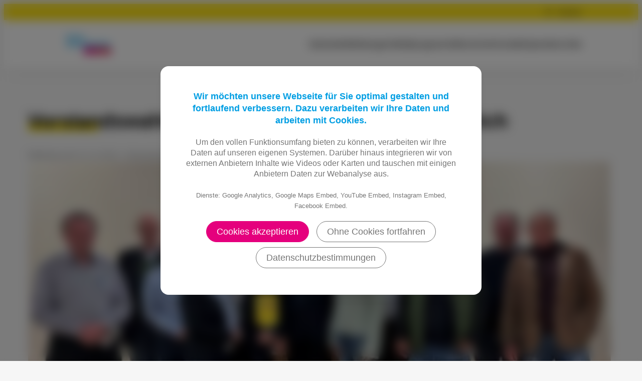

--- FILE ---
content_type: text/html; charset=UTF-8
request_url: https://fdp-dreieich.de/meldung/vorstandswahlen-des-fdp-ortsverbandes-dreieich/
body_size: 10678
content:
<!DOCTYPE html>
<html lang="de">
	<head>
		<meta http-equiv="Content-Type" content="text/html">
		<meta charset="UTF-8" />
		<meta name="viewport" content="width=device-width, initial-scale=1">
		<title>Vorstandswahlen des FDP-Ortsverbandes Dreieich | FDP Ortsverband Dreieich</title>
<meta name="robots" content="max-snippet:-1,max-image-preview:standard,max-video-preview:-1" />
<link rel="canonical" href="https://fdp-dreieich.de/meldung/vorstandswahlen-des-fdp-ortsverbandes-dreieich/" />
<meta name="description" content="Neuer Vorstand FDP-Dreieich…" />
<meta property="og:type" content="article" />
<meta property="og:locale" content="de_DE" />
<meta property="og:site_name" content="FDP Ortsverband Dreieich" />
<meta property="og:title" content="Vorstandswahlen des FDP-Ortsverbandes Dreieich" />
<meta property="og:description" content="Neuer Vorstand FDP-Dreieich…" />
<meta property="og:url" content="https://fdp-dreieich.de/meldung/vorstandswahlen-des-fdp-ortsverbandes-dreieich/" />
<meta property="og:image" content="https://fdp-dreieich.de/wp-content/uploads/sites/89/2023/12/Bildschirmfoto-2023-12-21-um-09.11.22.png" />
<meta property="og:image:width" content="932" />
<meta property="og:image:height" content="492" />
<meta property="og:image" content="https://fdp-dreieich.de/wp-content/uploads/sites/89/2023/12/Bildschirmfoto-2023-12-21-um-09.11.22.png" />
<meta property="og:image" content="https://fdp-dreieich.de/wp-content/uploads/sites/89/2023/12/Bildschirmfoto-2023-12-21-um-09.11.31.png" />
<meta property="article:published_time" content="2023-12-21T08:42:18+00:00" />
<meta property="article:modified_time" content="2024-01-08T20:43:40+00:00" />
<script type="application/ld+json">{"@context":"https://schema.org","@graph":[{"@type":"WebSite","@id":"https://fdp-dreieich.de/#/schema/WebSite","url":"https://fdp-dreieich.de/","name":"FDP Ortsverband Dreieich","inLanguage":"de","potentialAction":{"@type":"SearchAction","target":{"@type":"EntryPoint","urlTemplate":"https://fdp-dreieich.de/search/{search_term_string}/"},"query-input":"required name=search_term_string"},"publisher":{"@type":"Organization","@id":"https://fdp-dreieich.de/#/schema/Organization","name":"FDP Ortsverband Dreieich","url":"https://fdp-dreieich.de/","logo":{"@type":"ImageObject","url":"https://fdp-dreieich.de/wp-content/uploads/sites/89/2018/08/OV_Dreieich3-e1535581416182.png","contentUrl":"https://fdp-dreieich.de/wp-content/uploads/sites/89/2018/08/OV_Dreieich3-e1535581416182.png","width":1200,"height":673}}},{"@type":"WebPage","@id":"https://fdp-dreieich.de/meldung/vorstandswahlen-des-fdp-ortsverbandes-dreieich/","url":"https://fdp-dreieich.de/meldung/vorstandswahlen-des-fdp-ortsverbandes-dreieich/","name":"Vorstandswahlen des FDP-Ortsverbandes Dreieich | FDP Ortsverband Dreieich","description":"Neuer Vorstand FDP-Dreieich…","inLanguage":"de","isPartOf":{"@id":"https://fdp-dreieich.de/#/schema/WebSite"},"breadcrumb":{"@type":"BreadcrumbList","@id":"https://fdp-dreieich.de/#/schema/BreadcrumbList","itemListElement":[{"@type":"ListItem","position":1,"item":"https://fdp-dreieich.de/","name":"FDP Ortsverband Dreieich"},{"@type":"ListItem","position":2,"item":"https://fdp-dreieich.de/meldungen/","name":"Meldungen"},{"@type":"ListItem","position":3,"item":"https://fdp-dreieich.de/thema/ortsverband/","name":"Ortsverband"},{"@type":"ListItem","position":4,"name":"Vorstandswahlen des FDP-Ortsverbandes Dreieich"}]},"potentialAction":{"@type":"ReadAction","target":"https://fdp-dreieich.de/meldung/vorstandswahlen-des-fdp-ortsverbandes-dreieich/"},"datePublished":"2023-12-21T08:42:18+00:00","dateModified":"2024-01-08T20:43:40+00:00"}]}</script>
<style id='wp-img-auto-sizes-contain-inline-css' type='text/css'>
img:is([sizes=auto i],[sizes^="auto," i]){contain-intrinsic-size:3000px 1500px}
/*# sourceURL=wp-img-auto-sizes-contain-inline-css */
</style>
<link rel='stylesheet' id='wp-block-library-css' href='https://fdp-dreieich.de/wp-includes/css/dist/block-library/style.min.css' type='text/css' media='all' />
<style id='wp-block-library-theme-inline-css' type='text/css'>
.wp-block-audio :where(figcaption){color:#555;font-size:13px;text-align:center}.is-dark-theme .wp-block-audio :where(figcaption){color:#ffffffa6}.wp-block-audio{margin:0 0 1em}.wp-block-code{border:1px solid #ccc;border-radius:4px;font-family:Menlo,Consolas,monaco,monospace;padding:.8em 1em}.wp-block-embed :where(figcaption){color:#555;font-size:13px;text-align:center}.is-dark-theme .wp-block-embed :where(figcaption){color:#ffffffa6}.wp-block-embed{margin:0 0 1em}.blocks-gallery-caption{color:#555;font-size:13px;text-align:center}.is-dark-theme .blocks-gallery-caption{color:#ffffffa6}:root :where(.wp-block-image figcaption){color:#555;font-size:13px;text-align:center}.is-dark-theme :root :where(.wp-block-image figcaption){color:#ffffffa6}.wp-block-image{margin:0 0 1em}.wp-block-pullquote{border-bottom:4px solid;border-top:4px solid;color:currentColor;margin-bottom:1.75em}.wp-block-pullquote :where(cite),.wp-block-pullquote :where(footer),.wp-block-pullquote__citation{color:currentColor;font-size:.8125em;font-style:normal;text-transform:uppercase}.wp-block-quote{border-left:.25em solid;margin:0 0 1.75em;padding-left:1em}.wp-block-quote cite,.wp-block-quote footer{color:currentColor;font-size:.8125em;font-style:normal;position:relative}.wp-block-quote:where(.has-text-align-right){border-left:none;border-right:.25em solid;padding-left:0;padding-right:1em}.wp-block-quote:where(.has-text-align-center){border:none;padding-left:0}.wp-block-quote.is-large,.wp-block-quote.is-style-large,.wp-block-quote:where(.is-style-plain){border:none}.wp-block-search .wp-block-search__label{font-weight:700}.wp-block-search__button{border:1px solid #ccc;padding:.375em .625em}:where(.wp-block-group.has-background){padding:1.25em 2.375em}.wp-block-separator.has-css-opacity{opacity:.4}.wp-block-separator{border:none;border-bottom:2px solid;margin-left:auto;margin-right:auto}.wp-block-separator.has-alpha-channel-opacity{opacity:1}.wp-block-separator:not(.is-style-wide):not(.is-style-dots){width:100px}.wp-block-separator.has-background:not(.is-style-dots){border-bottom:none;height:1px}.wp-block-separator.has-background:not(.is-style-wide):not(.is-style-dots){height:2px}.wp-block-table{margin:0 0 1em}.wp-block-table td,.wp-block-table th{word-break:normal}.wp-block-table :where(figcaption){color:#555;font-size:13px;text-align:center}.is-dark-theme .wp-block-table :where(figcaption){color:#ffffffa6}.wp-block-video :where(figcaption){color:#555;font-size:13px;text-align:center}.is-dark-theme .wp-block-video :where(figcaption){color:#ffffffa6}.wp-block-video{margin:0 0 1em}:root :where(.wp-block-template-part.has-background){margin-bottom:0;margin-top:0;padding:1.25em 2.375em}
/*# sourceURL=/wp-includes/css/dist/block-library/theme.min.css */
</style>
<link rel='stylesheet' id='wp-block-fdp-accordion-css' href='https://fdp-dreieich.de/wp-content/themes/fdp-website-system/blocks/accordion/accordion.css' type='text/css' media='all' />
<link rel='stylesheet' id='wp-block-fdp-current-topics-slider-css' href='https://fdp-dreieich.de/wp-content/themes/fdp-website-system/blocks/current-topics-slider/current-topics-slider.css' type='text/css' media='all' />
<link rel='stylesheet' id='wp-block-fdp-event-list-css' href='https://fdp-dreieich.de/wp-content/themes/fdp-website-system/blocks/event-list/event-list.css' type='text/css' media='all' />
<link rel='stylesheet' id='wp-block-fdp-freiheraus-ticker-css' href='https://fdp-dreieich.de/wp-content/themes/fdp-website-system/blocks/freiheraus-ticker/freiheraus-ticker.css' type='text/css' media='all' />
<link rel='stylesheet' id='wp-block-fdp-heading-tilted-css' href='https://fdp-dreieich.de/wp-content/themes/fdp-website-system/blocks/heading-tilted/heading-tilted.css' type='text/css' media='all' />
<link rel='stylesheet' id='wp-block-fdp-highlight-box-css' href='https://fdp-dreieich.de/wp-content/themes/fdp-website-system/blocks/highlight-box/highlight-box.css' type='text/css' media='all' />
<link rel='stylesheet' id='wp-block-fdp-instagram-grid-css' href='https://fdp-dreieich.de/wp-content/themes/fdp-website-system/blocks/instagram-grid/instagram-grid.css' type='text/css' media='all' />
<link rel='stylesheet' id='wp-block-fdp-message-cards-css' href='https://fdp-dreieich.de/wp-content/themes/fdp-website-system/blocks/message-cards/message-cards.css' type='text/css' media='all' />
<link rel='stylesheet' id='wp-block-fdp-message-list-css' href='https://fdp-dreieich.de/wp-content/themes/fdp-website-system/blocks/message-list/message-list.css' type='text/css' media='all' />
<link rel='stylesheet' id='wp-block-fdp-page-cards-css' href='https://fdp-dreieich.de/wp-content/themes/fdp-website-system/blocks/page-cards/page-cards.css' type='text/css' media='all' />
<link rel='stylesheet' id='wp-block-fdp-person-grid-css' href='https://fdp-dreieich.de/wp-content/themes/fdp-website-system/blocks/person-grid/person-grid.css' type='text/css' media='all' />
<link rel='stylesheet' id='wp-block-fdp-person-list-css' href='https://fdp-dreieich.de/wp-content/themes/fdp-website-system/blocks/person-list/person-list.css' type='text/css' media='all' />
<link rel='stylesheet' id='wp-block-fdp-plenary-report-card-css' href='https://fdp-dreieich.de/wp-content/themes/fdp-website-system/blocks/plenary-report-card/plenary-report-card.css' type='text/css' media='all' />
<link rel='stylesheet' id='wp-block-fdp-responsive-spacer-css' href='https://fdp-dreieich.de/wp-content/themes/fdp-website-system/blocks/responsive-spacer/responsive-spacer.css' type='text/css' media='all' />
<link rel='stylesheet' id='wp-block-fdp-social-buttons-css' href='https://fdp-dreieich.de/wp-content/themes/fdp-website-system/blocks/social-buttons/social-buttons.css' type='text/css' media='all' />
<link rel='stylesheet' id='wp-block-fdp-topic-cards-css' href='https://fdp-dreieich.de/wp-content/themes/fdp-website-system/blocks/topic-cards/topic-cards.css' type='text/css' media='all' />
<link rel='stylesheet' id='wp-block-fdp-topic-cloud-css' href='https://fdp-dreieich.de/wp-content/themes/fdp-website-system/blocks/topic-cloud/topic-cloud.css' type='text/css' media='all' />
<link rel='stylesheet' id='wp-block-fdp-twitter-slider-css' href='https://fdp-dreieich.de/wp-content/themes/fdp-website-system/blocks/twitter-slider/twitter-slider.css' type='text/css' media='all' />
<style id='safe-svg-svg-icon-style-inline-css' type='text/css'>
.safe-svg-cover{text-align:center}.safe-svg-cover .safe-svg-inside{display:inline-block;max-width:100%}.safe-svg-cover svg{fill:currentColor;height:100%;max-height:100%;max-width:100%;width:100%}

/*# sourceURL=https://fdp-dreieich.de/wp-content/plugins/safe-svg/dist/safe-svg-block-frontend.css */
</style>
<link rel='stylesheet' id='fdp-lib-swiper-css' href='https://fdp-dreieich.de/wp-content/themes/fdp-website-system/css/swiper-bundle.min.css' type='text/css' media='all' />
<link rel='stylesheet' id='fdp-style-css' href='https://fdp-dreieich.de/wp-content/themes/fdp-website-system/css/style.css' type='text/css' media='all' />
<style id='global-styles-inline-css' type='text/css'>
:root{--wp--preset--aspect-ratio--square: 1;--wp--preset--aspect-ratio--4-3: 4/3;--wp--preset--aspect-ratio--3-4: 3/4;--wp--preset--aspect-ratio--3-2: 3/2;--wp--preset--aspect-ratio--2-3: 2/3;--wp--preset--aspect-ratio--16-9: 16/9;--wp--preset--aspect-ratio--9-16: 9/16;--wp--preset--color--black: #000000;--wp--preset--color--cyan-bluish-gray: #abb8c3;--wp--preset--color--white: #FFFFFF;--wp--preset--color--pale-pink: #f78da7;--wp--preset--color--vivid-red: #cf2e2e;--wp--preset--color--luminous-vivid-orange: #ff6900;--wp--preset--color--luminous-vivid-amber: #fcb900;--wp--preset--color--light-green-cyan: #7bdcb5;--wp--preset--color--vivid-green-cyan: #00d084;--wp--preset--color--pale-cyan-blue: #8ed1fc;--wp--preset--color--vivid-cyan-blue: #0693e3;--wp--preset--color--vivid-purple: #9b51e0;--wp--preset--color--magenta: #E5007D;--wp--preset--color--yellow: #FFE209;--wp--preset--color--cyan: #009EE3;--wp--preset--color--darkgrey: #767676;--wp--preset--color--grey: #D3D4D6;--wp--preset--color--lightgrey: #E8E8E8;--wp--preset--color--palegrey: #F6F6F6;--wp--preset--color--violet: #A5027D;--wp--preset--color--turquoise: #00ABAE;--wp--preset--gradient--vivid-cyan-blue-to-vivid-purple: linear-gradient(135deg,rgb(6,147,227) 0%,rgb(155,81,224) 100%);--wp--preset--gradient--light-green-cyan-to-vivid-green-cyan: linear-gradient(135deg,rgb(122,220,180) 0%,rgb(0,208,130) 100%);--wp--preset--gradient--luminous-vivid-amber-to-luminous-vivid-orange: linear-gradient(135deg,rgb(252,185,0) 0%,rgb(255,105,0) 100%);--wp--preset--gradient--luminous-vivid-orange-to-vivid-red: linear-gradient(135deg,rgb(255,105,0) 0%,rgb(207,46,46) 100%);--wp--preset--gradient--very-light-gray-to-cyan-bluish-gray: linear-gradient(135deg,rgb(238,238,238) 0%,rgb(169,184,195) 100%);--wp--preset--gradient--cool-to-warm-spectrum: linear-gradient(135deg,rgb(74,234,220) 0%,rgb(151,120,209) 20%,rgb(207,42,186) 40%,rgb(238,44,130) 60%,rgb(251,105,98) 80%,rgb(254,248,76) 100%);--wp--preset--gradient--blush-light-purple: linear-gradient(135deg,rgb(255,206,236) 0%,rgb(152,150,240) 100%);--wp--preset--gradient--blush-bordeaux: linear-gradient(135deg,rgb(254,205,165) 0%,rgb(254,45,45) 50%,rgb(107,0,62) 100%);--wp--preset--gradient--luminous-dusk: linear-gradient(135deg,rgb(255,203,112) 0%,rgb(199,81,192) 50%,rgb(65,88,208) 100%);--wp--preset--gradient--pale-ocean: linear-gradient(135deg,rgb(255,245,203) 0%,rgb(182,227,212) 50%,rgb(51,167,181) 100%);--wp--preset--gradient--electric-grass: linear-gradient(135deg,rgb(202,248,128) 0%,rgb(113,206,126) 100%);--wp--preset--gradient--midnight: linear-gradient(135deg,rgb(2,3,129) 0%,rgb(40,116,252) 100%);--wp--preset--gradient--cyan-turquoise: linear-gradient( 90deg, var( --wp--preset--color--cyan ) 0%, var( --wp--preset--color--turquoise ) 100% );--wp--preset--gradient--magenta-violet: linear-gradient( 90deg, #E5007D 0%, #A5027D 100% );--wp--preset--font-size--small: 13px;--wp--preset--font-size--medium: 20px;--wp--preset--font-size--large: 36px;--wp--preset--font-size--x-large: 42px;--wp--preset--font-size--h-4: 1.25rem;--wp--preset--font-size--h-3: 1.5rem;--wp--preset--font-size--h-2: 2.0rem;--wp--preset--font-size--h-1: 2.5rem;--wp--preset--spacing--20: 0.44rem;--wp--preset--spacing--30: 0.67rem;--wp--preset--spacing--40: 1rem;--wp--preset--spacing--50: 1.5rem;--wp--preset--spacing--60: 2.25rem;--wp--preset--spacing--70: 3.38rem;--wp--preset--spacing--80: 5.06rem;--wp--preset--shadow--natural: 6px 6px 9px rgba(0, 0, 0, 0.2);--wp--preset--shadow--deep: 12px 12px 50px rgba(0, 0, 0, 0.4);--wp--preset--shadow--sharp: 6px 6px 0px rgba(0, 0, 0, 0.2);--wp--preset--shadow--outlined: 6px 6px 0px -3px rgb(255, 255, 255), 6px 6px rgb(0, 0, 0);--wp--preset--shadow--crisp: 6px 6px 0px rgb(0, 0, 0);}:root { --wp--style--global--content-size: 65rem;--wp--style--global--wide-size: 75rem; }:where(body) { margin: 0; }.wp-site-blocks { padding-top: var(--wp--style--root--padding-top); padding-bottom: var(--wp--style--root--padding-bottom); }.has-global-padding { padding-right: var(--wp--style--root--padding-right); padding-left: var(--wp--style--root--padding-left); }.has-global-padding > .alignfull { margin-right: calc(var(--wp--style--root--padding-right) * -1); margin-left: calc(var(--wp--style--root--padding-left) * -1); }.has-global-padding :where(:not(.alignfull.is-layout-flow) > .has-global-padding:not(.wp-block-block, .alignfull)) { padding-right: 0; padding-left: 0; }.has-global-padding :where(:not(.alignfull.is-layout-flow) > .has-global-padding:not(.wp-block-block, .alignfull)) > .alignfull { margin-left: 0; margin-right: 0; }.wp-site-blocks > .alignleft { float: left; margin-right: 2em; }.wp-site-blocks > .alignright { float: right; margin-left: 2em; }.wp-site-blocks > .aligncenter { justify-content: center; margin-left: auto; margin-right: auto; }:where(.wp-site-blocks) > * { margin-block-start: 1rem; margin-block-end: 0; }:where(.wp-site-blocks) > :first-child { margin-block-start: 0; }:where(.wp-site-blocks) > :last-child { margin-block-end: 0; }:root { --wp--style--block-gap: 1rem; }:root :where(.is-layout-flow) > :first-child{margin-block-start: 0;}:root :where(.is-layout-flow) > :last-child{margin-block-end: 0;}:root :where(.is-layout-flow) > *{margin-block-start: 1rem;margin-block-end: 0;}:root :where(.is-layout-constrained) > :first-child{margin-block-start: 0;}:root :where(.is-layout-constrained) > :last-child{margin-block-end: 0;}:root :where(.is-layout-constrained) > *{margin-block-start: 1rem;margin-block-end: 0;}:root :where(.is-layout-flex){gap: 1rem;}:root :where(.is-layout-grid){gap: 1rem;}.is-layout-flow > .alignleft{float: left;margin-inline-start: 0;margin-inline-end: 2em;}.is-layout-flow > .alignright{float: right;margin-inline-start: 2em;margin-inline-end: 0;}.is-layout-flow > .aligncenter{margin-left: auto !important;margin-right: auto !important;}.is-layout-constrained > .alignleft{float: left;margin-inline-start: 0;margin-inline-end: 2em;}.is-layout-constrained > .alignright{float: right;margin-inline-start: 2em;margin-inline-end: 0;}.is-layout-constrained > .aligncenter{margin-left: auto !important;margin-right: auto !important;}.is-layout-constrained > :where(:not(.alignleft):not(.alignright):not(.alignfull)){max-width: var(--wp--style--global--content-size);margin-left: auto !important;margin-right: auto !important;}.is-layout-constrained > .alignwide{max-width: var(--wp--style--global--wide-size);}body .is-layout-flex{display: flex;}.is-layout-flex{flex-wrap: wrap;align-items: center;}.is-layout-flex > :is(*, div){margin: 0;}body .is-layout-grid{display: grid;}.is-layout-grid > :is(*, div){margin: 0;}body{background-color: var( --wp--preset--color--palegrey );color: var( --wp--preset--color--black );font-family: var( --font-stack );font-size: 1.125rem;font-weight: normal;line-height: 1.5;--wp--style--root--padding-top: 0px;--wp--style--root--padding-right: 3rem;--wp--style--root--padding-bottom: 0px;--wp--style--root--padding-left: 3rem;}a:where(:not(.wp-element-button)){text-decoration: underline;}:root :where(.wp-element-button, .wp-block-button__link){background-color: var( --wp--preset--color--magenta );border-radius: 15rem;border-color: var( --wp--preset--color--magenta );border-width: 0.125rem;color: var( --wp--preset--color--white );font-family: inherit;font-size: 1rem;font-style: inherit;font-weight: 500;letter-spacing: inherit;line-height: inherit;padding-top: 0.25rem;padding-right: 1.5rem;padding-bottom: 0.25rem;padding-left: 1.5rem;text-decoration: none;text-transform: inherit;}.has-black-color{color: var(--wp--preset--color--black) !important;}.has-cyan-bluish-gray-color{color: var(--wp--preset--color--cyan-bluish-gray) !important;}.has-white-color{color: var(--wp--preset--color--white) !important;}.has-pale-pink-color{color: var(--wp--preset--color--pale-pink) !important;}.has-vivid-red-color{color: var(--wp--preset--color--vivid-red) !important;}.has-luminous-vivid-orange-color{color: var(--wp--preset--color--luminous-vivid-orange) !important;}.has-luminous-vivid-amber-color{color: var(--wp--preset--color--luminous-vivid-amber) !important;}.has-light-green-cyan-color{color: var(--wp--preset--color--light-green-cyan) !important;}.has-vivid-green-cyan-color{color: var(--wp--preset--color--vivid-green-cyan) !important;}.has-pale-cyan-blue-color{color: var(--wp--preset--color--pale-cyan-blue) !important;}.has-vivid-cyan-blue-color{color: var(--wp--preset--color--vivid-cyan-blue) !important;}.has-vivid-purple-color{color: var(--wp--preset--color--vivid-purple) !important;}.has-magenta-color{color: var(--wp--preset--color--magenta) !important;}.has-yellow-color{color: var(--wp--preset--color--yellow) !important;}.has-cyan-color{color: var(--wp--preset--color--cyan) !important;}.has-darkgrey-color{color: var(--wp--preset--color--darkgrey) !important;}.has-grey-color{color: var(--wp--preset--color--grey) !important;}.has-lightgrey-color{color: var(--wp--preset--color--lightgrey) !important;}.has-palegrey-color{color: var(--wp--preset--color--palegrey) !important;}.has-violet-color{color: var(--wp--preset--color--violet) !important;}.has-turquoise-color{color: var(--wp--preset--color--turquoise) !important;}.has-black-background-color{background-color: var(--wp--preset--color--black) !important;}.has-cyan-bluish-gray-background-color{background-color: var(--wp--preset--color--cyan-bluish-gray) !important;}.has-white-background-color{background-color: var(--wp--preset--color--white) !important;}.has-pale-pink-background-color{background-color: var(--wp--preset--color--pale-pink) !important;}.has-vivid-red-background-color{background-color: var(--wp--preset--color--vivid-red) !important;}.has-luminous-vivid-orange-background-color{background-color: var(--wp--preset--color--luminous-vivid-orange) !important;}.has-luminous-vivid-amber-background-color{background-color: var(--wp--preset--color--luminous-vivid-amber) !important;}.has-light-green-cyan-background-color{background-color: var(--wp--preset--color--light-green-cyan) !important;}.has-vivid-green-cyan-background-color{background-color: var(--wp--preset--color--vivid-green-cyan) !important;}.has-pale-cyan-blue-background-color{background-color: var(--wp--preset--color--pale-cyan-blue) !important;}.has-vivid-cyan-blue-background-color{background-color: var(--wp--preset--color--vivid-cyan-blue) !important;}.has-vivid-purple-background-color{background-color: var(--wp--preset--color--vivid-purple) !important;}.has-magenta-background-color{background-color: var(--wp--preset--color--magenta) !important;}.has-yellow-background-color{background-color: var(--wp--preset--color--yellow) !important;}.has-cyan-background-color{background-color: var(--wp--preset--color--cyan) !important;}.has-darkgrey-background-color{background-color: var(--wp--preset--color--darkgrey) !important;}.has-grey-background-color{background-color: var(--wp--preset--color--grey) !important;}.has-lightgrey-background-color{background-color: var(--wp--preset--color--lightgrey) !important;}.has-palegrey-background-color{background-color: var(--wp--preset--color--palegrey) !important;}.has-violet-background-color{background-color: var(--wp--preset--color--violet) !important;}.has-turquoise-background-color{background-color: var(--wp--preset--color--turquoise) !important;}.has-black-border-color{border-color: var(--wp--preset--color--black) !important;}.has-cyan-bluish-gray-border-color{border-color: var(--wp--preset--color--cyan-bluish-gray) !important;}.has-white-border-color{border-color: var(--wp--preset--color--white) !important;}.has-pale-pink-border-color{border-color: var(--wp--preset--color--pale-pink) !important;}.has-vivid-red-border-color{border-color: var(--wp--preset--color--vivid-red) !important;}.has-luminous-vivid-orange-border-color{border-color: var(--wp--preset--color--luminous-vivid-orange) !important;}.has-luminous-vivid-amber-border-color{border-color: var(--wp--preset--color--luminous-vivid-amber) !important;}.has-light-green-cyan-border-color{border-color: var(--wp--preset--color--light-green-cyan) !important;}.has-vivid-green-cyan-border-color{border-color: var(--wp--preset--color--vivid-green-cyan) !important;}.has-pale-cyan-blue-border-color{border-color: var(--wp--preset--color--pale-cyan-blue) !important;}.has-vivid-cyan-blue-border-color{border-color: var(--wp--preset--color--vivid-cyan-blue) !important;}.has-vivid-purple-border-color{border-color: var(--wp--preset--color--vivid-purple) !important;}.has-magenta-border-color{border-color: var(--wp--preset--color--magenta) !important;}.has-yellow-border-color{border-color: var(--wp--preset--color--yellow) !important;}.has-cyan-border-color{border-color: var(--wp--preset--color--cyan) !important;}.has-darkgrey-border-color{border-color: var(--wp--preset--color--darkgrey) !important;}.has-grey-border-color{border-color: var(--wp--preset--color--grey) !important;}.has-lightgrey-border-color{border-color: var(--wp--preset--color--lightgrey) !important;}.has-palegrey-border-color{border-color: var(--wp--preset--color--palegrey) !important;}.has-violet-border-color{border-color: var(--wp--preset--color--violet) !important;}.has-turquoise-border-color{border-color: var(--wp--preset--color--turquoise) !important;}.has-vivid-cyan-blue-to-vivid-purple-gradient-background{background: var(--wp--preset--gradient--vivid-cyan-blue-to-vivid-purple) !important;}.has-light-green-cyan-to-vivid-green-cyan-gradient-background{background: var(--wp--preset--gradient--light-green-cyan-to-vivid-green-cyan) !important;}.has-luminous-vivid-amber-to-luminous-vivid-orange-gradient-background{background: var(--wp--preset--gradient--luminous-vivid-amber-to-luminous-vivid-orange) !important;}.has-luminous-vivid-orange-to-vivid-red-gradient-background{background: var(--wp--preset--gradient--luminous-vivid-orange-to-vivid-red) !important;}.has-very-light-gray-to-cyan-bluish-gray-gradient-background{background: var(--wp--preset--gradient--very-light-gray-to-cyan-bluish-gray) !important;}.has-cool-to-warm-spectrum-gradient-background{background: var(--wp--preset--gradient--cool-to-warm-spectrum) !important;}.has-blush-light-purple-gradient-background{background: var(--wp--preset--gradient--blush-light-purple) !important;}.has-blush-bordeaux-gradient-background{background: var(--wp--preset--gradient--blush-bordeaux) !important;}.has-luminous-dusk-gradient-background{background: var(--wp--preset--gradient--luminous-dusk) !important;}.has-pale-ocean-gradient-background{background: var(--wp--preset--gradient--pale-ocean) !important;}.has-electric-grass-gradient-background{background: var(--wp--preset--gradient--electric-grass) !important;}.has-midnight-gradient-background{background: var(--wp--preset--gradient--midnight) !important;}.has-cyan-turquoise-gradient-background{background: var(--wp--preset--gradient--cyan-turquoise) !important;}.has-magenta-violet-gradient-background{background: var(--wp--preset--gradient--magenta-violet) !important;}.has-small-font-size{font-size: var(--wp--preset--font-size--small) !important;}.has-medium-font-size{font-size: var(--wp--preset--font-size--medium) !important;}.has-large-font-size{font-size: var(--wp--preset--font-size--large) !important;}.has-x-large-font-size{font-size: var(--wp--preset--font-size--x-large) !important;}.has-h-4-font-size{font-size: var(--wp--preset--font-size--h-4) !important;}.has-h-3-font-size{font-size: var(--wp--preset--font-size--h-3) !important;}.has-h-2-font-size{font-size: var(--wp--preset--font-size--h-2) !important;}.has-h-1-font-size{font-size: var(--wp--preset--font-size--h-1) !important;}
:root :where(.wp-block-button .wp-block-button__link){background-color: var( --wp--preset--color--magenta );border-radius: 15rem;border-width: 0.125rem;color: var( --wp--preset--color--white );font-size: 1rem;font-weight: 500;padding-top: 0.375rem;padding-right: 1.5rem;padding-bottom: 0.375rem;padding-left: 1.5rem;}
:root :where(.wp-block-columns){margin-bottom: 0rem;}:root :where(.wp-block-columns-is-layout-flow) > :first-child{margin-block-start: 0;}:root :where(.wp-block-columns-is-layout-flow) > :last-child{margin-block-end: 0;}:root :where(.wp-block-columns-is-layout-flow) > *{margin-block-start: 2rem;margin-block-end: 0;}:root :where(.wp-block-columns-is-layout-constrained) > :first-child{margin-block-start: 0;}:root :where(.wp-block-columns-is-layout-constrained) > :last-child{margin-block-end: 0;}:root :where(.wp-block-columns-is-layout-constrained) > *{margin-block-start: 2rem;margin-block-end: 0;}:root :where(.wp-block-columns-is-layout-flex){gap: 2rem;}:root :where(.wp-block-columns-is-layout-grid){gap: 2rem;}
:root :where(.wp-block-pullquote){font-size: 1.5em;line-height: 1.6;}
:root :where(.wp-block-post-title){font-family: var( --font-stack );font-weight: bold;line-height: 1.2;}
:root :where(.wp-block-heading){font-family: var( --font-stack );font-weight: bold;line-height: 1.2;}
:root :where(.wp-block-list){margin-top: 1.5rem;}
:root :where(.wp-block-list > li){margin-top: 0.25rem;}
:root :where(.wp-block-group){border-radius: var( --radius-xlarge );padding-top: 2.5rem;padding-right: var( --wp--style--root--padding-right );padding-bottom: 2.5rem;padding-left: var( --wp--style--root--padding-left );}
:root :where(.wp-block-buttons-is-layout-flow) > :first-child{margin-block-start: 0;}:root :where(.wp-block-buttons-is-layout-flow) > :last-child{margin-block-end: 0;}:root :where(.wp-block-buttons-is-layout-flow) > *{margin-block-start: 0.75rem 1.5rem;margin-block-end: 0;}:root :where(.wp-block-buttons-is-layout-constrained) > :first-child{margin-block-start: 0;}:root :where(.wp-block-buttons-is-layout-constrained) > :last-child{margin-block-end: 0;}:root :where(.wp-block-buttons-is-layout-constrained) > *{margin-block-start: 0.75rem 1.5rem;margin-block-end: 0;}:root :where(.wp-block-buttons-is-layout-flex){gap: 0.75rem 1.5rem;}:root :where(.wp-block-buttons-is-layout-grid){gap: 0.75rem 1.5rem;}
/*# sourceURL=global-styles-inline-css */
</style>
<link rel='stylesheet' id='contact-form-7-css' href='https://fdp-dreieich.de/wp-content/plugins/contact-form-7/includes/css/styles.css' type='text/css' media='all' />
<link rel='stylesheet' id='cookie-notice-consent-css' href='https://fdp-dreieich.de/wp-content/plugins/cookie-notice-consent/css/front.min.css' type='text/css' media='all' />
<link rel="https://api.w.org/" href="https://fdp-dreieich.de/wp-json/" /><link rel="alternate" title="JSON" type="application/json" href="https://fdp-dreieich.de/wp-json/wp/v2/meldung/6537" /><link rel="icon" href="https://fdp-dreieich.de/wp-content/uploads/sites/89/2018/08/cropped-OV_Dreieich3-e1535581416182-32x32.png" sizes="32x32" />
<link rel="icon" href="https://fdp-dreieich.de/wp-content/uploads/sites/89/2018/08/cropped-OV_Dreieich3-e1535581416182-192x192.png" sizes="192x192" />
<link rel="apple-touch-icon" href="https://fdp-dreieich.de/wp-content/uploads/sites/89/2018/08/cropped-OV_Dreieich3-e1535581416182-180x180.png" />
<meta name="msapplication-TileImage" content="https://fdp-dreieich.de/wp-content/uploads/sites/89/2018/08/cropped-OV_Dreieich3-e1535581416182-270x270.png" />
	</head>
	<body id="body" class="wp-singular meldung-template-default single single-meldung postid-6537 wp-custom-logo wp-embed-responsive wp-theme-fdp-website-system wp-child-theme-fdp-verband cookie-consent-not-set">
		<div id="preheader">
			<div id="preheader__container">
				<ul id="preheader__item-container">
										<li class="preheader__item" id="preheader__item__search"><a href="https://fdp-dreieich.de/?s">Suchen</a></li>
				</ul>
			</div>
		</div>
		<header id="header">
			<div id="header__container">
				<a href="https://fdp-dreieich.de/" class="custom-logo-link" rel="home"><img width="1200" height="673" src="https://fdp-dreieich.de/wp-content/uploads/sites/89/2018/08/OV_Dreieich3-e1535581416182.png" class="custom-logo" alt="FDP Ortsverband Dreieich" decoding="async" fetchpriority="high" srcset="https://fdp-dreieich.de/wp-content/uploads/sites/89/2018/08/OV_Dreieich3-e1535581416182.png 1200w, https://fdp-dreieich.de/wp-content/uploads/sites/89/2018/08/OV_Dreieich3-e1535581416182-768x431.png 768w" sizes="(max-width: 1200px) 100vw, 1200px" /></a>				<div id="header__nav-button__container">
					<a href="https://fdp-dreieich.de/?force_show=nav" rel="nofollow" role="button" type="button" title="Hauptmenü" id="header__nav-button">Menü</a>
				</div>
				<div id="header__nav__container">
					<div id="header__nav" class="menu-hauptmenue-container"><ul id="menu-hauptmenue" class="menu"><li id="menu-item-13" class="menu-item menu-item-type-custom menu-item-object-custom menu-item-13"><a href="/">Startseite</a></li>
<li id="menu-item-163" class="menu-item menu-item-type-post_type_archive menu-item-object-meldung menu-item-163"><a href="https://fdp-dreieich.de/meldungen/">Meldungen</a></li>
<li id="menu-item-1592" class="menu-item menu-item-type-post_type menu-item-object-page menu-item-1592"><a href="https://fdp-dreieich.de/kommunalwahl-2026/">Wahlprogramm</a></li>
<li id="menu-item-14" class="menu-item menu-item-type-post_type menu-item-object-page menu-item-14"><a href="https://fdp-dreieich.de/die-personen/">Menschen</a></li>
<li id="menu-item-16" class="menu-item menu-item-type-post_type menu-item-object-page menu-item-16"><a href="https://fdp-dreieich.de/kontakt/">Kontakt</a></li>
<li id="menu-item-127" class="menu-item menu-item-type-post_type menu-item-object-page menu-item-127"><a href="https://fdp-dreieich.de/spenden/">Spenden</a></li>
<li id="menu-item-152" class="menu-item menu-item-type-post_type menu-item-object-page menu-item-152"><a href="https://fdp-dreieich.de/links/">Links</a></li>
</ul></div>				</div>
			</div>
		</header>
	<main id="main" class="is-layout-constrained has-global-padding" role="main">
		
				<h1 class="wp-block-heading is-style-underline">Vorstandswahlen des FDP-Ortsverbandes Dreieich</h1>
				
					<div class="single-post__meta-container">
				<span class="single-post__meta__post-type">Meldung</span>
								vom <span class="single-post__meta__date">21.12.2023</span>
												&bull; <span class="single-post__meta__term-list"><span class="single-post__meta__term-item"><a href="https://fdp-dreieich.de/thema/ortsverband/" rel="tag">Ortsverband</a></span></span>							</div>
						<div class="single-post__thumbnail-container">
				<img width="932" height="492" src="https://fdp-dreieich.de/wp-content/uploads/sites/89/2023/12/Bildschirmfoto-2023-12-21-um-09.11.22.png" class="single-post__thumbnail" alt="" decoding="async" srcset="https://fdp-dreieich.de/wp-content/uploads/sites/89/2023/12/Bildschirmfoto-2023-12-21-um-09.11.22.png 932w, https://fdp-dreieich.de/wp-content/uploads/sites/89/2023/12/Bildschirmfoto-2023-12-21-um-09.11.22-768x405.png 768w" sizes="(max-width: 932px) 100vw, 932px" />			</div>
						<div class="single-post__excerpt-container">
			<p>Neuer Vorstand FDP-Dreieich</p>
			</div>
			
<p>Bei den Vorstandswahlen der FDP-Dreieich wurden der Vorsitzende Matthias Magnus sowie die<br>Stellvertreter Dr. Günter Gericke und Jan Blumenthal in ihrem Amt bestätigt und wiedergewählt<br>Die Mitglieder des FDP-Ortsverbandes Dreieich haben bei ihrer jährlichen Mitgliederversammlung den<br>Vorstand des Ortsverbandes neu gewählt.<br>Nach den Berichten des Vorstandes, des Schatzmeisters, der Fraktion und der Rechnungsprüfer sowie<br>der Aussprache zu den Berichten standen in diesem Jahr turnusgemäß Neuwahlen zum Ortsvorstand<br>auf der Tagesordnung.<br>Die Wahlen zum neuen Ortsvorstand wurden von Susann Guber, stellv. Kreisvorsitzende FDP<br>Offenbach Land, geleitet und brachten folgende Ergebnisse:<br>In seinem Amt als Vorsitzenden des Ortsverbandes wurde Matthias Magnus aus Dreieich-Götzenhain<br>von den Mitgliedern bestätigt.</p>



<p>Die Versammlung wählte als stellvertretenden Vorsitzenden Dr. Günter Gericke aus Dreieich-<br>Buchschlag und als zweiten stellvertretenden Vorsitzenden Jan Blumenthal ebenfalls aus Dreieich-<br>Buchschlag.</p>



<p>Bestätigt wurden in seinem Amt der Schatzmeister des Ortsverbandes René Henke aus Dreieich-<br>Buchschlag. Als Europabeauftragter wurde Herr Julian Martin aus Dreieich-Dreieichenhain gewählt.</p>



<p>Als Beisitzer des Vorstandes wurden gewählt: Frank Bergmann, Nico Beilharz, Oliver Böse, Mona<br>Cassier, Stephanie Janz, Dr. Christoph Keller und Peter Schetzkens.<br>Zudem gehören Alexander Kowalski, Fraktionsvorsitzender, und Oliver Heidecker, Mitglied des<br>Magistrats, als geborene Mitglieder dem Vorstand der FDP-Dreieich an.<br>Der Vorsitzende Matthias Magnus, hat in seinem Bericht, die beiden letzten Jahre Revue passieren<br>lassen und einen Ausblick auf die nächsten Jahre gegeben.<br>Die FDP-Dreieich kann auf zwei erfolgreiche Jahre zurückblicken. Die Mitgliederzahl hat in den letzten<br>Jahren weiter zugenommen und der Anteil an jungen Mitgliedern hat sich erfreulich erhöht. Der<br>Ortsverband führte zahlreiche Veranstaltungen mit hervorragenden Referenten zu Themen, die die<br>Bürger bewegen durch. Zu nennen sind hier u.a. die Veranstaltungen: „Folgen der Corona-Pandemie<br>für Kinder“, „Sicherheit der Energieversorgung“, „Inflation – Gekommen, um zu bleiben?“. Zudem<br>erfreut sich der „Liberale-Treff“ großer Beliebtheit, bei dem kommunal- und bundespolitisch aktuelle<br>Themen in geselliger Runder diskutiert werden. Der Treff steht allen Bürger offen und ist auch eine<br>gute Gelegenheit für direkte Gespräche mit den Stadtverordneten der FDP. Bei der hessischen</p>



<p>2<br>Landtagwahl hat sich die FDP-Dreieich stark engagiert. Es wurde flächendeckend plakatiert, zahlreiche<br>Wahlkampfstände durchgeführt und mit Bürgen lebhaft diskutiert. Das Ergebnis in Dreieich von 7% lag<br>deutlich über dem Landesergebnis. In den kommenden zwei Jahren stehen wichtige Wahlen an (u.a.<br>Europawahl, Bundestagswahl) bei denen wir Liberale ein gutes Ergebnis erzielen wollen. Hierfür wird<br>sich der Ortsverband auch wieder beherzt engagieren. Im Gegensatz zu anderen Parteien setzt die FDP<br>auf den mündigen und eigenverantwortlich handelnden Bürger, der optimistisch blickend seine<br>Zukunft selbst in die Hand nehmen möchte. Eine Politik der Verbote und Bevormundung lehnen die<br>Liberalen genauso ab, wie einen übergriffigen paternalistischem Staat, der sich anmaßt, dem Bürger<br>im Detail vorzuschreiben wie er zu heizen, zu fahren, zu sprechen, zu wohnen und zu leben hat. Der<br>Wohlstand unseres Landes, unserer Kommunen und unsere Freiheit fußt auf den Prinzipien des<br>Liberalismus. Die FDP-Dreieich wird sich hierfür mit fröhlicher Penetranz weiter engagiert einsetzen.<br>Es lohnt sich.<br>Matthias Magnus kommentiert seine Wiederwahl wie folgt: „Die erfreuliche Entwicklung in den letzten<br>Jahren war nur im Team und aufgrund der sehr guten Zusammenarbeit im Vorstand sowie durch die<br>aktive Unterstützung der Mitglieder möglich. Dafür und für die Bestätigung im Amt bedanke ich mich<br>recht herzlich bei der Versammlung und freue mich zusammen mit meinen Vorstandskollegen auf die<br>kommende Amtsperiode.“</p>



<figure class="wp-block-image"><img decoding="async" width="932" height="492" src="https://fdp-dreieich.de/wp-content/uploads/sites/89/2023/12/Bildschirmfoto-2023-12-21-um-09.11.22.png" alt="" class="wp-image-6529" srcset="https://fdp-dreieich.de/wp-content/uploads/sites/89/2023/12/Bildschirmfoto-2023-12-21-um-09.11.22.png 932w, https://fdp-dreieich.de/wp-content/uploads/sites/89/2023/12/Bildschirmfoto-2023-12-21-um-09.11.22-768x405.png 768w" sizes="(max-width: 932px) 100vw, 932px" /></figure>



<p>Bild: Vorstand FDP-Ortsverband Dreieich</p>



<figure class="wp-block-image"><img decoding="async" width="602" height="434" src="https://fdp-dreieich.de/wp-content/uploads/sites/89/2023/12/Bildschirmfoto-2023-12-21-um-09.11.31.png" alt="" class="wp-image-6530" /></figure>



<p>Bild: Vorstandsvorsitzender und Stellvertreter – FDP-Ortsverband Dreieich</p>



<p>Von links nach rechts<br>Jan Blumenthal, 2ter stv. Vorsitzende des Ortsverbandes FDP-Dreieich<br>Matthias Magnus, Vorsitzender des Ortsverbandes FDP-Dreieich<br>Dr. Günter Gericke, stv. Vorsitzender des Ortsverbandes FDP-Dreieich</p>
		<div class="single-post__archive-buttons wp-block-buttons wp-block-buttons-is-layout-flex is-layout-flex is-content-justification-center">
			<div class="wp-block-button">
				<a class="wp-block-button__link" href="https://fdp-dreieich.de/meldungen/">Alle Meldungen</a>
			</div>
		</div>
		
<div class="single-post__share-links__container">
	<span class="single-post__share-links__prequel">Inhalt teilen: </span>
		<a class="single-post__share-link single-post__share-link__whatsapp single-post__share-link--icon"
		title="Per WhatsApp teilen"
		rel="nofollow"
				data-action="share/whatsapp/share"
				href="whatsapp://send?text=Vorstandswahlen%20des%20FDP-Ortsverbandes%20Dreieich%0A%0Ahttps%3A%2F%2Ffdp-dreieich.de%2Fmeldung%2Fvorstandswahlen-des-fdp-ortsverbandes-dreieich%2F"
		>WhatsApp</a>
		<a class="single-post__share-link single-post__share-link__facebook single-post__share-link--icon"
		title="Per Facebook teilen"
		rel="nofollow"
				href="https://www.facebook.com/sharer/sharer.php?u=https%3A%2F%2Ffdp-dreieich.de%2Fmeldung%2Fvorstandswahlen-des-fdp-ortsverbandes-dreieich%2F"
		>Facebook</a>
		<a class="single-post__share-link single-post__share-link__x single-post__share-link--icon"
		title="Per X teilen"
		rel="nofollow"
				href="https://twitter.com/intent/tweet?source=webclient&amp;text=https%3A%2F%2Ffdp-dreieich.de%2Fmeldung%2Fvorstandswahlen-des-fdp-ortsverbandes-dreieich%2F"
		>X</a>
		<a class="single-post__share-link single-post__share-link__xing single-post__share-link--icon"
		title="Per XING teilen"
		rel="nofollow"
				href="https://www.xing.com/spi/shares/new?url=https%3A%2F%2Ffdp-dreieich.de%2Fmeldung%2Fvorstandswahlen-des-fdp-ortsverbandes-dreieich%2F"
		>XING</a>
		<a class="single-post__share-link single-post__share-link__linkedin single-post__share-link--icon"
		title="Per LinkedIn teilen"
		rel="nofollow"
				href="https://www.linkedin.com/shareArticle?mini=true&url=https%3A%2F%2Ffdp-dreieich.de%2Fmeldung%2Fvorstandswahlen-des-fdp-ortsverbandes-dreieich%2F"
		>LinkedIn</a>
			<a class="single-post__share-link single-post__share-link__pdf"
		title="PDF-Datei generieren"
		rel="nofollow"
		href="https://fdp-dreieich.de/meldung/vorstandswahlen-des-fdp-ortsverbandes-dreieich/?download=pdf"
		>PDF-Datei</a>
		<a class="single-post__share-link single-post__share-link__print"
		href="javascript:window.print()"
		title="Seite drucken"
		>Drucken</a>
</div>		
	</main>

		</main>
		<footer id="footer">
			<div id="footer__container" class="menu-footer-menue-container"><ul id="footer__nav" class="menu"><li id="menu-item-17" class="menu-item menu-item-type-post_type menu-item-object-page menu-item-17"><a href="https://fdp-dreieich.de/kontakt/">Kontakt</a></li>
<li id="menu-item-57" class="menu-item menu-item-type-post_type menu-item-object-page menu-item-privacy-policy menu-item-57"><a rel="privacy-policy" href="https://fdp-dreieich.de/datenschutz/">Datenschutz</a></li>
<li id="menu-item-18" class="menu-item menu-item-type-post_type menu-item-object-page menu-item-18"><a href="https://fdp-dreieich.de/impressum/">Impressum</a></li>
<li id="menu-item-copyright" class="menu-item menu-item-type-custom menu-item-object-custom">&copy; 2026 FDP Ortsverband Dreieich</li></ul></div>		</footer>
		<script type="speculationrules">
{"prefetch":[{"source":"document","where":{"and":[{"href_matches":"/*"},{"not":{"href_matches":["/wp-*.php","/wp-admin/*","/wp-content/uploads/sites/89/*","/wp-content/*","/wp-content/plugins/*","/wp-content/themes/fdp-verband/*","/wp-content/themes/fdp-website-system/*","/*\\?(.+)"]}},{"not":{"selector_matches":"a[rel~=\"nofollow\"]"}},{"not":{"selector_matches":".no-prefetch, .no-prefetch a"}}]},"eagerness":"conservative"}]}
</script>
<script type="text/javascript" src="https://fdp-dreieich.de/wp-content/themes/fdp-website-system/blocks/current-topics-slider/current-topics-slider.js" id="wp-block-fdp-current-topics-slider-js"></script>
<script type="text/javascript" src="https://fdp-dreieich.de/wp-content/themes/fdp-website-system/blocks/freiheraus-ticker/freiheraus-ticker.js" id="wp-block-fdp-freiheraus-ticker-js"></script>
<script type="text/javascript" src="https://fdp-dreieich.de/wp-content/themes/fdp-website-system/js/swiper-bundle.min.js" id="fdp-lib-swiper-js"></script>
<script type="text/javascript" src="https://fdp-dreieich.de/wp-content/themes/fdp-website-system/js/script.js" id="fdp-script-js"></script>
<script type="text/javascript" src="https://fdp-dreieich.de/wp-includes/js/dist/hooks.min.js" id="wp-hooks-js"></script>
<script type="text/javascript" src="https://fdp-dreieich.de/wp-includes/js/dist/i18n.min.js" id="wp-i18n-js"></script>
<script type="text/javascript" id="wp-i18n-js-after">
/* <![CDATA[ */
wp.i18n.setLocaleData( { 'text direction\u0004ltr': [ 'ltr' ] } );
//# sourceURL=wp-i18n-js-after
/* ]]> */
</script>
<script type="text/javascript" src="https://fdp-dreieich.de/wp-content/plugins/contact-form-7/includes/swv/js/index.js" id="swv-js"></script>
<script type="text/javascript" id="contact-form-7-js-translations">
/* <![CDATA[ */
( function( domain, translations ) {
	var localeData = translations.locale_data[ domain ] || translations.locale_data.messages;
	localeData[""].domain = domain;
	wp.i18n.setLocaleData( localeData, domain );
} )( "contact-form-7", {"translation-revision-date":"2025-10-26 03:25:04+0000","generator":"GlotPress\/4.0.3","domain":"messages","locale_data":{"messages":{"":{"domain":"messages","plural-forms":"nplurals=2; plural=n != 1;","lang":"de"},"This contact form is placed in the wrong place.":["Dieses Kontaktformular wurde an der falschen Stelle platziert."],"Error:":["Fehler:"]}},"comment":{"reference":"includes\/js\/index.js"}} );
//# sourceURL=contact-form-7-js-translations
/* ]]> */
</script>
<script type="text/javascript" id="contact-form-7-js-before">
/* <![CDATA[ */
var wpcf7 = {
    "api": {
        "root": "https:\/\/fdp-dreieich.de\/wp-json\/",
        "namespace": "contact-form-7\/v1"
    }
};
//# sourceURL=contact-form-7-js-before
/* ]]> */
</script>
<script type="text/javascript" src="https://fdp-dreieich.de/wp-content/plugins/contact-form-7/includes/js/index.js" id="contact-form-7-js"></script>
<script type="text/javascript" id="cookie-notice-consent-js-before">
/* <![CDATA[ */
var cncArgs = {"uuid":"6fa52419-937d-487f-acc4-8f3948f79ed2","reload":1,"cache":0,"secure":1,"log":1,"cookieExpiration":30,"revokeAll":1,"revokeNotice":"Ihre Einwilligungen wurden widerrufen. Zus\u00e4tzlich wurden alle Browser-Cookies f\u00fcr diese Domain geleert.","ajax_url":"https:\/\/fdp-dreieich.de\/wp-admin\/admin-ajax.php","ajax_nonce":"54d289b904","remote_addr":"18.189.28.164","http_user_agent":"Mozilla\/5.0 (Macintosh; Intel Mac OS X 10_15_7) AppleWebKit\/537.36 (KHTML, like Gecko) Chrome\/131.0.0.0 Safari\/537.36; ClaudeBot\/1.0; +claudebot@anthropic.com)"}
//# sourceURL=cookie-notice-consent-js-before
/* ]]> */
</script>
<script type="text/javascript" src="https://fdp-dreieich.de/wp-content/plugins/cookie-notice-consent/js/front.min.js" id="cookie-notice-consent-js"></script>
		<div id="cookie-notice-consent" role="banner" class="cookie-notice-consent cookie-notice-consent--visible" aria-label="Cookie-Hinweis & -Einwilligung">
						<div class="cookie-notice-consent__container">
												<div class="cookie-notice-consent__text"><strong>Wir möchten unsere Webseite für Sie optimal gestalten und fortlaufend verbessern. Dazu verarbeiten wir Ihre Daten und arbeiten mit Cookies.</strong><br /><br />Um den vollen Funktionsumfang bieten zu können, verarbeiten wir Ihre Daten auf unseren eigenen Systemen. Darüber hinaus integrieren wir von externen Anbietern Inhalte wie Videos oder Karten und tauschen mit einigen Anbietern Daten zur Webanalyse aus.<br /><br /><small>Dienste: Google Analytics, Google Maps Embed, YouTube Embed, Instagram Embed, Facebook Embed.</small></div>
																				<div class="cookie-notice-consent__categories cookie-notice-consent__categories--inline">
															<div class="cookie-notice-consent__category cookie-notice-consent__category-marketing">
						<input type="checkbox" name="cookie-notice-consent__category-marketing__checkbox" id="cookie-notice-consent__category-marketing__checkbox" data-cookie-category="category_marketing">
						<label for="cookie-notice-consent__category-marketing__checkbox">Marketing-Cookies</label>
											</div>
									</div>
																<div class="cookie-notice-consent__buttons">
															<a href="#cookies-accepted" class="cookie-notice-consent__button cookie-notice-consent__accept-button" id="cookie-notice-consent__accept-button" aria-label="Cookies akzeptieren">Cookies akzeptieren</a>
															<a href="#cookies-confirmed" class="cookie-notice-consent__button cookie-notice-consent__confirm-choice-button" id="cookie-notice-consent__confirm-choice-button" aria-label="Ohne Cookies fortfahren">Ohne Cookies fortfahren</a>
																				<a href="https://fdp-dreieich.de/datenschutz/" target="_blank" class="cookie-notice-consent__button cookie-notice-consent__privacy-policy-button" id="cookie-notice-consent__privacy-policy-button" aria-label="Datenschutzbestimmungen">Datenschutzbestimmungen</a>
														</div>
							</div>
					</div>
			</body>
</html>

--- FILE ---
content_type: text/css
request_url: https://fdp-dreieich.de/wp-content/themes/fdp-website-system/blocks/current-topics-slider/current-topics-slider.css
body_size: 749
content:
.wp-block-acf-current-topics-slider.is-preview,
.wp-block-acf-current-topics-slider .is-preview {
  pointer-events: none;
}

.wp-block-acf-current-topics-slider__container {
  overflow: visible !important;
  position: relative;
  padding-bottom: 2.5rem;
  --swiper-pagination-color: var( --wp--preset--color--magenta );
  --swiper-pagination-top: auto;
  --swiper-pagination-right: auto;
  --swiper-pagination-bottom: 0;
  --swiper-pagination-left: auto;
  --swiper-pagination-bullet-width: 2rem;
  --swiper-pagination-bullet-height: 0.25rem;
  --swiper-pagination-bullet-inactive-color: var( --wp--preset--color--darkgrey );
  --swiper-pagination-bullet-inactive-opacity: 0.33;
  --swiper-pagination-bullet-opacity: 1;
  --swiper-pagination-bullet-horizontal-gap: 0.25rem;
  --swiper-pagination-bullet-vertical-gap: 0.25rem;
  --swiper-pagination-bullet-border-radius: var( --radius );
}

.wp-block-acf-current-topics-slider__item-wrapper {
  background-color: var(--wp--preset--color--white);
  border-radius: var(--radius);
  box-shadow: var(--box-shadow);
}
.wp-block-acf-current-topics-slider__item-wrapper.swiper-slide {
  height: auto;
}

.wp-block-acf-current-topics-slider__item {
  height: 100%;
  display: flex;
}
@media only screen and (max-width: 781px) {
  .wp-block-acf-current-topics-slider__item {
    flex-direction: column;
    align-self: stretch;
  }
}
.wp-block-acf-current-topics-slider__item {
  text-decoration: none;
}
.wp-block-acf-current-topics-slider__item:hover {
  text-decoration: none;
}
.wp-block-acf-current-topics-slider__item:hover .wp-block-acf-current-topics-slider__item__button-link {
  text-decoration: underline;
}

.wp-block-acf-current-topics-slider__item__image-container {
  width: 50%;
  aspect-ratio: 16/9;
  background-color: var(--wp--preset--color--lightgrey);
  border-radius: var(--radius);
}
@media only screen and (max-width: 781px) {
  .wp-block-acf-current-topics-slider__item__image-container {
    width: 100%;
    aspect-ratio: 2/1;
  }
}

img.wp-block-acf-current-topics-slider__item__image {
  width: 100%;
  height: 100%;
  object-fit: cover;
  object-position: center center;
  border-radius: var(--radius);
}

.wp-block-acf-current-topics-slider__item__content-container {
  width: 50%;
  display: flex;
  flex-direction: column;
  gap: 0.75rem;
  justify-content: center;
  padding: 2rem 3rem;
}
@media only screen and (max-width: 999px) {
  .wp-block-acf-current-topics-slider__item__content-container {
    padding: 2rem;
  }
}
@media only screen and (max-width: 781px) {
  .wp-block-acf-current-topics-slider__item__content-container {
    width: 100%;
    padding: 1.5rem;
    flex-grow: 1;
    align-self: stretch;
  }
}
.wp-block-acf-current-topics-slider__item__content-container h2.wp-block-acf-current-topics-slider__item__title {
  margin: 0;
  line-height: 1.15;
}
.wp-block-acf-current-topics-slider__item__content-container .wp-block-acf-current-topics-slider__item__excerpt {
  margin: 0;
  font-size: 0.9375rem;
}
@media only screen and (max-width: 781px) {
  .wp-block-acf-current-topics-slider__item__content-container .wp-block-acf-current-topics-slider__item__buttons {
    margin-top: auto;
  }
}


--- FILE ---
content_type: text/css
request_url: https://fdp-dreieich.de/wp-content/themes/fdp-website-system/blocks/event-list/event-list.css
body_size: 845
content:
.wp-block-acf-event-list.is-preview,
.wp-block-acf-event-list .is-preview {
  pointer-events: none;
}

.wp-block-acf-event-list__container {
  display: flex;
  flex-direction: column;
  gap: min(1.5rem, var(--wp--style--root--padding-left));
  list-style: none;
  padding: 0;
  margin: 0;
  margin-top: 2rem;
  margin-bottom: 2rem;
}

.wp-block-acf-event-list__item {
  --date-width: 5rem;
  --content-padding: 1.5rem;
}
@media only screen and (max-width: 781px) {
  .wp-block-acf-event-list__item {
    --content-padding: 1rem;
  }
}

.wp-block-acf-event-list__item__link {
  display: block;
  display: flex;
  align-items: center;
}
.wp-block-acf-event-list.is-preview .wp-block-acf-event-list__item__link, .wp-block-acf-event-list .is-preview .wp-block-acf-event-list__item__link {
  text-decoration: none;
}
.wp-block-acf-event-list__item__link {
  text-decoration: none;
}
@media (hover: hover) {
  .wp-block-acf-event-list__item__link:hover {
    text-decoration: none;
  }
  .wp-block-acf-event-list__item__link:hover .wp-block-acf-event-list__item__title {
    text-decoration: underline;
  }
}
@media only screen and (max-width: 781px) {
  .wp-block-acf-event-list__item__link {
    align-items: flex-start;
  }
}

.wp-block-acf-event-list__item__date-container {
  display: flex;
  flex-direction: column;
  flex-shrink: 0;
  background-color: var(--wp--preset--color--white);
  box-shadow: var(--box-shadow);
  border-radius: 0.25rem;
  border: 0.0625rem solid var(--wp--preset--color--grey);
  width: var(--date-width);
  aspect-ratio: 1/1;
  isolation: isolate;
  margin: 1rem 0;
}

.wp-block-acf-event-list__item__date-container__day {
  order: 2;
  font-size: 1.75rem;
  font-weight: bold;
  line-height: 1;
  margin: 0.5rem 0 0.25rem;
  text-align: center;
  color: var(--wp--preset--color--magenta);
}

.wp-block-acf-event-list__item__date-container__month {
  order: 3;
  font-size: 0.75rem;
  line-height: 1;
  text-align: center;
  color: var(--wp--preset--color--darkgrey);
}

.wp-block-acf-event-list__item__date-container__year {
  order: 1;
  background-color: var(--wp--preset--color--lightgrey);
  color: var(--wp--preset--color--darkgrey);
  font-size: 0.625rem;
  text-align: center;
  padding: 0.125rem;
  border-top-left-radius: 0.25rem;
  border-top-right-radius: 0.25rem;
}

.wp-block-acf-event-list__item__content-container {
  display: flex;
  flex-direction: column;
  gap: 0.25rem;
  flex-grow: 1;
  align-self: stretch;
  justify-content: center;
  background-color: var(--wp--preset--color--white);
  box-shadow: var(--box-shadow);
  border-radius: var(--radius);
  padding: var(--content-padding);
  padding-left: calc(0.5 * var(--date-width) + var(--content-padding));
  margin-left: calc(-0.5 * var(--date-width));
}
.wp-block-acf-event-list__item__content-container h3.wp-block-acf-event-list__item__title {
  margin: 0;
  line-height: 1.2;
  color: var(--wp--preset--color--black);
  word-wrap: break-word;
  overflow-wrap: break-word;
  -webkit-hyphens: auto;
  -moz-hyphens: auto;
  hyphens: auto;
}
.wp-block-acf-event-list__item__content-container .wp-block-acf-event-list__item__address {
  font-size: 1rem;
  line-height: 1.4;
  color: var(--wp--preset--color--darkgrey);
}
@media only screen and (max-width: 781px) {
  .wp-block-acf-event-list__item__content-container .wp-block-acf-event-list__item__address {
    font-size: 0.875rem;
  }
}
.wp-block-acf-event-list__archive-buttons {
  margin-top: 2rem;
}


--- FILE ---
content_type: text/css
request_url: https://fdp-dreieich.de/wp-content/themes/fdp-website-system/blocks/freiheraus-ticker/freiheraus-ticker.css
body_size: 437
content:
.wp-block-acf-freiheraus-ticker.is-preview,
.wp-block-acf-freiheraus-ticker .is-preview {
  pointer-events: none;
}

.wp-block-acf-freiheraus-ticker__container {
  position: relative;
  white-space: nowrap;
  overflow-x: clip;
  height: 6rem;
  mask-image: linear-gradient(to right, transparent 0rem, #000 50px, #000 calc(100% - 50px), transparent 100%);
}
@media only screen and (max-width: 781px) {
  .wp-block-acf-freiheraus-ticker__container {
    mask-image: linear-gradient(to right, transparent 0rem, #000 25px, #000 calc(100% - 25px), transparent 100%);
  }
}

.wp-block-acf-freiheraus-ticker__item-container {
  display: flex;
  position: absolute;
  top: 0;
  bottom: 0;
  align-items: center;
  text-decoration: none;
  white-space: nowrap;
}

.wp-block-acf-freiheraus-ticker__item {
  margin-left: 2rem;
  display: block;
  background-color: var(--wp--preset--color--white);
  box-shadow: var(--box-shadow);
  border-radius: var(--radius);
  border-radius: 5rem;
  padding: 0.5rem 1.5rem;
  text-decoration: none;
}


--- FILE ---
content_type: text/css
request_url: https://fdp-dreieich.de/wp-content/themes/fdp-website-system/blocks/message-cards/message-cards.css
body_size: 614
content:
.wp-block-acf-message-cards.is-preview,
.wp-block-acf-message-cards .is-preview {
  pointer-events: none;
}

.wp-block-acf-message-cards__container {
  --columns: 3;
  display: grid;
  grid-template-columns: repeat(var(--columns), 1fr);
  gap: 1rem;
  margin-block: 2rem;
}
@media only screen and (max-width: 781px) {
  .wp-block-acf-message-cards__container {
    --columns: 1;
  }
}

.wp-block-acf-message-cards__item {
  display: flex;
  flex-direction: column;
  background-color: var(--wp--preset--color--white);
  border-radius: var(--radius);
  box-shadow: var(--box-shadow);
  min-width: 0;
  color: inherit;
  text-decoration: none;
}
.wp-block-acf-message-cards__item:hover {
  color: inherit;
  text-decoration: none;
}
.wp-block-acf-message-cards__item:hover .wp-block-button__link {
  text-decoration: underline;
}

.wp-block-acf-message-cards__item__image-container {
  width: 100%;
  max-width: 100%;
  aspect-ratio: 16/9;
  background-color: var(--wp--preset--color--lightgrey);
  border-radius: var(--radius);
}

img.wp-block-acf-message-cards__item__image {
  width: 100%;
  height: 100%;
  object-fit: cover;
  object-position: center center;
  border-radius: var(--radius);
}

.wp-block-acf-message-cards__item__content-container {
  padding: 1.5rem;
  display: flex;
  flex-direction: column;
  gap: 0.75rem;
  flex-grow: 1;
}
@media only screen and (max-width: 781px) {
  .wp-block-acf-message-cards__item__content-container {
    padding: 1.25rem;
    gap: 0.5rem;
  }
}
.wp-block-acf-message-cards__item__content-container .wp-block-acf-message-cards__item__title {
  margin-block: 0;
  font-size: 1.25rem;
  line-height: 1.3;
  word-wrap: break-word;
  overflow-wrap: break-word;
  -webkit-hyphens: auto;
  -moz-hyphens: auto;
  hyphens: auto;
}

.wp-block-acf-message-cards__item__meta-container {
  font-size: 0.875rem;
  color: var(--wp--preset--color--darkgrey);
}

.wp-block-acf-message-cards__item__excerpt {
  font-size: 0.875rem;
}

.wp-block-acf-message-cards__item__buttons {
  margin-top: auto;
}


--- FILE ---
content_type: text/css
request_url: https://fdp-dreieich.de/wp-content/themes/fdp-website-system/blocks/plenary-report-card/plenary-report-card.css
body_size: 524
content:
.wp-block-acf-plenary-report-card.is-preview,
.wp-block-acf-plenary-report-card .is-preview {
  pointer-events: none;
}

.wp-block-acf-plenary-report-card__container {
  background-color: var(--wp--preset--color--white);
  border-radius: var(--radius);
  box-shadow: var(--box-shadow);
  display: flex;
  flex-direction: column;
  width: 100%;
  max-width: 45rem;
  margin-inline: auto;
  text-decoration: none;
}
.wp-block-heading + .wp-block-acf-plenary-report-card__container {
  margin-top: 2rem;
}
.wp-block-acf-plenary-report-card__container:hover {
  text-decoration: none;
}
.wp-block-acf-plenary-report-card__container:hover .wp-block-acf-plenary-report-card__button-link {
  text-decoration: underline;
}

.wp-block-acf-plenary-report-card__image-container {
  aspect-ratio: 3/1;
  background-color: var(--wp--preset--color--lightgrey);
  border-radius: var(--radius);
}
@media only screen and (max-width: 781px) {
  .wp-block-acf-plenary-report-card__image-container {
    aspect-ratio: 2/1;
  }
}

img.wp-block-acf-plenary-report-card__image {
  width: 100%;
  height: 100%;
  object-fit: cover;
  object-position: center center;
  border-radius: var(--radius);
}

.wp-block-acf-plenary-report-card__content-container {
  display: flex;
  flex-direction: column;
  gap: 0.75rem;
  justify-content: center;
  padding: 2rem 3rem;
}
@media only screen and (max-width: 999px) {
  .wp-block-acf-plenary-report-card__content-container {
    padding: 2rem;
  }
}
@media only screen and (max-width: 781px) {
  .wp-block-acf-plenary-report-card__content-container {
    padding: 1.5rem;
  }
}
.wp-block-acf-plenary-report-card__content-container h3.wp-block-acf-plenary-report-card__title {
  margin: 0;
  line-height: 1.15;
}
.wp-block-acf-plenary-report-card__content-container .wp-block-acf-plenary-report-card__excerpt {
  margin: 0;
  font-size: 0.9375rem;
}


--- FILE ---
content_type: text/css
request_url: https://fdp-dreieich.de/wp-content/themes/fdp-website-system/blocks/topic-cards/topic-cards.css
body_size: 741
content:
.wp-block-acf-topic-cards.is-preview,
.wp-block-acf-topic-cards .is-preview {
  pointer-events: none;
}

.wp-block-acf-topic-cards__container {
  list-style: none;
  padding: 0;
  margin: 0;
  padding-top: 2rem;
  --grid-columns: 4;
  display: grid;
  grid-template-columns: repeat(var(--grid-columns), 1fr);
  gap: 1rem;
}
@media only screen and (max-width: 999px) {
  .wp-block-acf-topic-cards__container {
    --grid-columns: 3;
  }
}
@media only screen and (max-width: 781px) {
  .wp-block-acf-topic-cards__container {
    gap: 0.75rem;
    --grid-columns: 2;
  }
}

.wp-block-acf-topic-cards__item {
  padding: 0;
  margin: 0;
  min-width: 0;
}
.wp-block-acf-topic-cards__item:nth-of-type(2n) {
  transform: translateY(-2rem);
}
.wp-block-acf-topic-cards__item:nth-of-type(4n) {
  transform: translateY(-3rem);
}
@media only screen and (max-width: 999px) {
  .wp-block-acf-topic-cards__item:nth-of-type(2n), .wp-block-acf-topic-cards__item:nth-of-type(4n) {
    transform: translateY(0);
  }
  .wp-block-acf-topic-cards__item:nth-of-type(3n + 3) {
    transform: translateY(-1rem);
  }
  .wp-block-acf-topic-cards__item:nth-of-type(3n + 2) {
    transform: translateY(-2rem);
  }
}
@media only screen and (max-width: 781px) {
  .wp-block-acf-topic-cards__item:nth-of-type(3n + 3), .wp-block-acf-topic-cards__item:nth-of-type(3n + 2), .wp-block-acf-topic-cards__item:nth-of-type(4n) {
    transform: translateY(0);
  }
  .wp-block-acf-topic-cards__item:nth-of-type(2n) {
    transform: translateY(-1rem);
  }
}

.wp-block-acf-topic-cards__item__link {
  height: 100%;
  display: flex;
  flex-direction: column;
  text-decoration: none;
  color: inherit;
  background-color: var(--wp--preset--color--white);
  border-radius: var(--radius);
  box-shadow: var(--box-shadow);
}
@media (hover: hover) {
  .wp-block-acf-topic-cards__item__link:hover .wp-block-acf-topic-cards__item__image {
    transform: scale(105%);
  }
}

.wp-block-acf-topic-cards__item__image-container {
  width: 100%;
  aspect-ratio: 16/9;
  background-color: var(--wp--preset--color--lightgrey);
  border-radius: var(--radius);
  overflow: clip;
}

img.wp-block-acf-topic-cards__item__image {
  width: 100%;
  height: 100%;
  object-fit: cover;
  object-position: center center;
  display: block;
  border-radius: var(--radius);
  transition: var(--transition-time) var(--cubic-bezier) transform;
}

.wp-block-acf-topic-cards__item__content-container {
  flex-grow: 1;
  padding: 1rem 1.5rem;
}
@media only screen and (max-width: 781px) {
  .wp-block-acf-topic-cards__item__content-container {
    padding: 0.75rem 1rem;
  }
}
.wp-block-acf-topic-cards__item__content-container .wp-block-acf-topic-cards__item__title {
  margin: 0;
  line-height: 1.3;
  word-wrap: break-word;
  overflow-wrap: break-word;
  -webkit-hyphens: auto;
  -moz-hyphens: auto;
  hyphens: auto;
}


--- FILE ---
content_type: text/css
request_url: https://fdp-dreieich.de/wp-content/themes/fdp-website-system/css/style.css
body_size: 13221
content:
body {
  --font-stack: 'Helvetica Neue', Helvetica, Arial, sans-serif;
  --preheader-height: 2rem;
  --header-height: 6rem;
  --radius: 1rem;
  --transition-time: 350ms;
  --cubic-bezier: cubic-bezier( 0.4, 1, 0.4, 1 );
  --box-shadow: 0 0.25rem 1rem -0.125rem rgba( 0, 0, 0, 0.05 ),
  			  0 0.75rem 2rem -0.125rem rgba( 0, 0, 0, 0.03 );
  --social--website--color: #EEEEEE;
  --social--website--icon: url("data:image/svg+xml,%3Csvg viewBox='0 0 24 24' fill='none' xmlns='http://www.w3.org/2000/svg'%3E%3Cpath d='M5.20748 6.00698C5.9487 6.30979 6.82291 6.56551 7.7961 6.75768C7.98134 5.93246 8.20976 5.1715 8.47521 4.49372C8.85806 3.5162 9.33269 2.67373 9.8981 2.06311C9.91779 2.04185 9.93765 2.02081 9.95768 2C7.67175 2.48448 5.67165 3.76595 4.24841 5.54716C4.53006 5.70664 4.85005 5.86096 5.20748 6.00698Z' fill='black'/%3E%3Cpath d='M4.65039 7.42939C5.48857 7.77182 6.45664 8.05389 7.51734 8.26299C7.34369 9.43168 7.25 10.6914 7.25 12C7.25 13.3086 7.34369 14.5683 7.51734 15.737C6.45664 15.9461 5.48857 16.2282 4.65039 16.5706C4.19578 16.7563 3.77101 16.9632 3.38622 17.1911C2.50546 15.6699 2 13.8953 2 12C2 10.1047 2.50546 8.33007 3.38622 6.8089C3.77101 7.03681 4.19578 7.24368 4.65039 7.42939Z' fill='black'/%3E%3Cpath d='M20.6138 17.1911C21.4945 15.6699 22 13.8953 22 12C22 10.1047 21.4945 8.33007 20.6138 6.8089C20.229 7.03681 19.8042 7.24368 19.3496 7.42939C18.5114 7.77181 17.5434 8.05389 16.4827 8.26299C16.6563 9.43168 16.75 10.6914 16.75 12C16.75 13.3086 16.6563 14.5683 16.4827 15.737C17.5434 15.9461 18.5114 16.2282 19.3496 16.5706C19.8042 16.7563 20.229 16.9632 20.6138 17.1911Z' fill='black'/%3E%3Cpath d='M16.2039 17.2423C17.1771 17.4345 18.0513 17.6902 18.7925 17.993C19.1499 18.139 19.4699 18.2934 19.7516 18.4528C18.3284 20.234 16.3282 21.5155 14.0423 22C14.0624 21.9792 14.0822 21.9581 14.1019 21.9369C14.6673 21.3263 15.1419 20.4838 15.5248 19.5063C15.7902 18.8285 16.0187 18.0675 16.2039 17.2423Z' fill='black'/%3E%3Cpath d='M15.0006 15.5006C15.1609 14.4196 15.25 13.2399 15.25 12C15.25 10.7601 15.1609 9.58045 15.0006 8.49945C14.0466 8.61782 13.039 8.68074 12 8.68074C10.961 8.68074 9.95345 8.61782 8.99937 8.49945C8.83909 9.58045 8.75 10.7601 8.75 12C8.75 13.2399 8.83909 14.4196 8.99937 15.5006C9.95345 15.3822 10.961 15.3193 12 15.3193C13.039 15.3193 14.0466 15.3822 15.0006 15.5006Z' fill='black'/%3E%3Cpath d='M9.28296 17.0089C10.1408 16.9067 11.0525 16.8513 12 16.8513C12.9475 16.8513 13.8592 16.9067 14.717 17.0089C14.5528 17.7189 14.3555 18.3667 14.1321 18.9373C13.7911 19.808 13.4038 20.4612 13.0121 20.8843C12.6219 21.3056 12.2796 21.4472 12 21.4472C11.7204 21.4472 11.3781 21.3056 10.9879 20.8843C10.5962 20.4612 10.2089 19.808 9.86791 18.9373C9.64443 18.3667 9.44715 17.7189 9.28296 17.0089Z' fill='black'/%3E%3Cpath d='M7.7961 17.2423C7.98134 18.0675 8.20976 18.8285 8.47521 19.5063C8.85806 20.4838 9.33269 21.3263 9.8981 21.9369C9.91779 21.9581 9.93765 21.9792 9.95768 22C7.67175 21.5155 5.67165 20.234 4.24841 18.4528C4.53006 18.2934 4.85005 18.139 5.20747 17.993C5.9487 17.6902 6.82291 17.4345 7.7961 17.2423Z' fill='black'/%3E%3Cpath d='M12 7.14872C12.9475 7.14872 13.8592 7.09329 14.717 6.99112C14.5528 6.28105 14.3555 5.63327 14.1321 5.06266C13.7911 4.19196 13.4038 3.53874 13.0121 3.11573C12.6219 2.69433 12.2796 2.5528 12 2.5528C11.7204 2.5528 11.3781 2.69433 10.9879 3.11573C10.5962 3.53874 10.2089 4.19196 9.86791 5.06266C9.64443 5.63327 9.44715 6.28105 9.28296 6.99112C10.1408 7.09329 11.0525 7.14872 12 7.14872Z' fill='black'/%3E%3Cpath d='M18.7925 6.00698C19.1499 5.86096 19.4699 5.70664 19.7516 5.54716C18.3284 3.76595 16.3282 2.48448 14.0423 2C14.0624 2.02081 14.0822 2.04185 14.1019 2.06311C14.6673 2.67373 15.1419 3.5162 15.5248 4.49372C15.7902 5.1715 16.0187 5.93246 16.2039 6.75768C17.1771 6.56551 18.0513 6.30979 18.7925 6.00698Z' fill='black'/%3E%3C/svg%3E%0A");
  --social--confluence--color: #172B4D;
  --social--confluence--icon: url("data:image/svg+xml,%3Csvg clip-rule='evenodd' fill-rule='evenodd' stroke-linejoin='round' stroke-miterlimit='2' version='1.1' viewBox='0 0 359 350' xml:space='preserve' xmlns='http://www.w3.org/2000/svg'%3E%3Cg transform='translate(-77.002 -81.333)'%3E%3Cpath d='m89.98 349.33c-3.7 5.7-7.91 13.05-11.38 18.57-3.17 5.34-1.48 12.24 3.8 15.51l74.06 45.56c5.36 3.3 12.38 1.64 15.68-3.71 0.03-0.05 0.07-0.11 0.1-0.16 2.97-4.95 6.77-11.38 10.93-18.21 29.34-48.44 58.85-42.56 112-17.09l73.94 34.86c5.68 2.71 12.48 0.3 15.19-5.38 0.05-0.1 0.1-0.21 0.14-0.31l35.26-79.75c2.48-5.69-0.05-12.33-5.7-14.92-24.74-11.63-49.43-23.37-74.06-35.22-100.2-48.44-185.03-45.23-249.98 60.26l0.02-0.01zm332.07-186.66c3.71-6.04 7.92-13.05 11.4-18.65 3.11-5.33 1.42-12.16-3.82-15.42l-74.05-45.57c-5.36-3.3-12.38-1.64-15.68 3.71-0.03 0.05-0.07 0.11-0.1 0.16-2.91 5-6.73 11.38-10.95 18.27-29.33 48.42-58.85 42.51-112 17.09l-73.66-34.92c-5.69-2.7-12.48-0.28-15.18 5.4-0.05 0.1-0.09 0.2-0.14 0.3l-35.26 79.75c-2.48 5.69 0.05 12.33 5.7 14.92 15.5 7.31 46.32 21.88 74.06 35.22 99.91 48.42 184.85 45.18 249.68-60.26z' fill-rule='nonzero'/%3E%3C/g%3E%3C/svg%3E%0A");
  --social--facebook--color: #3b5998;
  --social--facebook--icon: url("data:image/svg+xml,%3C%3Fxml version='1.0' encoding='UTF-8'%3F%3E%3Csvg version='1.1' viewBox='0 0 666.67 666.67' xmlns='http://www.w3.org/2000/svg'%3E%3Cdefs%3E%3CclipPath id='a'%3E%3Cpath d='m0 700h700v-700h-700z'/%3E%3C/clipPath%3E%3C/defs%3E%3Cg transform='matrix(1.3333 0 0 -1.3333 -133.33 800)'%3E%3Cg clip-path='url(%23a)'%3E%3Cg transform='translate(600,350)'%3E%3Cpath d='m0 0c0 138.07-111.93 250-250 250s-250-111.93-250-250c0-117.24 80.715-215.62 189.61-242.64v166.24h-51.552v76.396h51.552v32.919c0 85.092 38.508 124.53 122.05 124.53 15.838 0 43.167-3.105 54.347-6.211v-69.254c-5.901 0.621-16.149 0.932-28.882 0.932-40.993 0-56.832-15.528-56.832-55.9v-27.018h81.659l-14.028-76.396h-67.631v-171.77c123.79 14.951 219.71 120.35 219.71 248.17' fill='%23000000'/%3E%3C/g%3E%3C/g%3E%3C/g%3E%3C/svg%3E%0A");
  --social--facebook-messenger--color: #0084ff;
  --social--facebook-messenger--icon: url("data:image/svg+xml,%3Csvg clip-rule='evenodd' fill-rule='evenodd' stroke-linejoin='round' stroke-miterlimit='2' version='1.1' viewBox='0 0 402 402' xml:space='preserve' xmlns='http://www.w3.org/2000/svg'%3E%3Cg transform='translate(-55 -56)'%3E%3Cpath d='m255.5 56c-113 0-200.5 82.7-200.5 194.5 0 58.5 24 109 63 143.9 3.3 2.9 5.2 7 5.4 11.4l1.1 35.7c0.4 11.4 12.1 18.8 22.5 14.2l39.8-17.5c3.4-1.5 7.1-1.8 10.7-0.8 18.3 5 37.8 7.7 58.1 7.7 113 0 200.5-82.7 200.5-194.5s-87.6-194.6-200.6-194.6zm120.4 149.6-58.9 93.5c-9.4 14.8-29.5 18.6-43.5 8l-46.8-35.1c-4.3-3.2-10.2-3.2-14.5 0l-63.3 48c-8.4 6.4-19.5-3.7-13.8-12.7l58.9-93.4c9.4-14.8 29.5-18.6 43.5-8l46.8 35.1c4.3 3.2 10.2 3.2 14.5 0l63.3-48c8.4-6.5 19.5 3.7 13.8 12.6z'/%3E%3C/g%3E%3C/svg%3E%0A");
  --social--instagram--color: #405de6;
  --social--instagram--icon: url("data:image/svg+xml,%3Csvg data-name='Layer 1' viewBox='0 0 1e3 1e3' xmlns='http://www.w3.org/2000/svg'%3E%3Cdefs%3E%3Cstyle%3E.cls-1%7Bfill:%23000000;%7D%3C/style%3E%3C/defs%3E%3Cpath class='cls-1' transform='translate(-2.5 -2.5)' d='M295.42,6c-53.2,2.51-89.53,11-121.29,23.48-32.87,12.81-60.73,30-88.45,57.82S40.89,143,28.17,175.92c-12.31,31.83-20.65,68.19-23,121.42S2.3,367.68,2.56,503.46,3.42,656.26,6,709.6c2.54,53.19,11,89.51,23.48,121.28,12.83,32.87,30,60.72,57.83,88.45S143,964.09,176,976.83c31.8,12.29,68.17,20.67,121.39,23s70.35,2.87,206.09,2.61,152.83-.86,206.16-3.39S799.1,988,830.88,975.58c32.87-12.86,60.74-30,88.45-57.84S964.1,862,976.81,829.06c12.32-31.8,20.69-68.17,23-121.35,2.33-53.37,2.88-70.41,2.62-206.17s-.87-152.78-3.4-206.1-11-89.53-23.47-121.32c-12.85-32.87-30-60.7-57.82-88.45S862,40.87,829.07,28.19c-31.82-12.31-68.17-20.7-121.39-23S637.33,2.3,501.54,2.56,348.75,3.4,295.42,6m5.84,903.88c-48.75-2.12-75.22-10.22-92.86-17-23.36-9-40-19.88-57.58-37.29s-28.38-34.11-37.5-57.42c-6.85-17.64-15.1-44.08-17.38-92.83-2.48-52.69-3-68.51-3.29-202s.22-149.29,2.53-202c2.08-48.71,10.23-75.21,17-92.84,9-23.39,19.84-40,37.29-57.57s34.1-28.39,57.43-37.51c17.62-6.88,44.06-15.06,92.79-17.38,52.73-2.5,68.53-3,202-3.29s149.31.21,202.06,2.53c48.71,2.12,75.22,10.19,92.83,17,23.37,9,40,19.81,57.57,37.29s28.4,34.07,37.52,57.45c6.89,17.57,15.07,44,17.37,92.76,2.51,52.73,3.08,68.54,3.32,202s-.23,149.31-2.54,202c-2.13,48.75-10.21,75.23-17,92.89-9,23.35-19.85,40-37.31,57.56s-34.09,28.38-57.43,37.5c-17.6,6.87-44.07,15.07-92.76,17.39-52.73,2.48-68.53,3-202.05,3.29s-149.27-.25-202-2.53m407.6-674.61a60,60,0,1,0,59.88-60.1,60,60,0,0,0-59.88,60.1M245.77,503c.28,141.8,115.44,256.49,257.21,256.22S759.52,643.8,759.25,502,643.79,245.48,502,245.76,245.5,361.22,245.77,503m90.06-.18a166.67,166.67,0,1,1,167,166.34,166.65,166.65,0,0,1-167-166.34'/%3E%3C/svg%3E%0A");
  --social--linkedin--color: #0077b5;
  --social--linkedin--icon: url("data:image/svg+xml,%3Csvg data-name='Group 1282' viewBox='0 0 76.624 65.326' xmlns='http://www.w3.org/2000/svg'%3E%3Cpath transform='translate(-1092.1 -213.41)' d='M1165,274.515a1.2,1.2,0,0,0,1.21-1.269c0-.9-.543-1.33-1.657-1.33h-1.8v4.712h.677v-2.054h.832l.019.025,1.291,2.029h.724l-1.389-2.1Zm-.783-.472h-.785V272.45h.995c.514,0,1.1.084,1.1.757,0,.774-.593.836-1.314.836' data-name='Path 2525'%3E%3C/path%3E%3Cpath transform='translate(-903.78 -57.355)' d='M958.98,112.559h-9.6V97.525c0-3.585-.064-8.2-4.993-8.2-5,0-5.765,3.906-5.765,7.939v15.294h-9.6V81.642h9.216v4.225h.129a10.1,10.1,0,0,1,9.093-4.994c9.73,0,11.524,6.4,11.524,14.726ZM918.19,77.416a5.571,5.571,0,1,1,5.57-5.572,5.571,5.571,0,0,1-5.57,5.572m4.8,35.143h-9.61V81.642h9.61Zm40.776-55.2h-55.21a4.728,4.728,0,0,0-4.781,4.67v55.439a4.731,4.731,0,0,0,4.781,4.675h55.21a4.741,4.741,0,0,0,4.8-4.675V62.025a4.738,4.738,0,0,0-4.8-4.67' data-name='Path 2520'%3E%3C/path%3E%3Cpath transform='translate(-1084.4 -207.81)' d='m1156.5 264.22a4.418 4.418 0 1 0 0.085 0h-0.085m0 8.33a3.874 3.874 0 1 1 3.809-3.938v0.065a3.791 3.791 0 0 1-3.708 3.871h-0.1' data-name='Path 2526'%3E%3C/path%3E%3C/svg%3E%0A");
  --social--meine-freiheit--color: #39a9dc;
  --social--meine-freiheit--icon: url("data:image/svg+xml,%3Csvg clip-rule='evenodd' fill-rule='evenodd' stroke-linejoin='round' stroke-miterlimit='2' version='1.1' viewBox='0 0 401 402' xml:space='preserve' xmlns='http://www.w3.org/2000/svg'%3E%3Cg transform='translate(-55 -56.399)'%3E%3Cpath d='m398.4 223.6 26.3 98-44.6 12-26.3-98-16.3 4.4-9.3-34.8 16.2-4.4-0.8-3.1c-11.7-43.6 26.2-60.1 47.6-65.8 8-2.1 13.6-2.8 13.6-2.8l10.1 37.7s-3.2 0.3-7.4 1.4c-8.8 2.4-22 7.6-19 18.9l0.5 1.8 66.9-19.3v-62.9c0-27.7-22.7-50.3-50.3-50.3h-300.3c-27.6-0.2-50.3 22.5-50.3 50.1v300.3c0 27.7 22.7 50.3 50.3 50.3h44.3l-39.4-147.5c-1-3.6-3.6-5.1-7.2-4.2l-9.8 2.6-10-37.4 40-10.7c12.1-3.3 20.2 1 22.6 10l0.5 1.8c0.3 1.3 0.6 3.2 0.6 3.2l0.5-0.1c3.7-10.9 11.9-27.8 32.8-33.4 16.8-4.5 32.2-0.6 43.2 12.5l0.5-0.1c4-13 16.7-28.5 36.6-33.8 24.2-6.5 46.6 1.6 56.4 38.2l11.5 43.1c1 3.6 3.6 5.1 7.2 4.2l9.8-2.6 10 37.4-41.4 11c-13.2 3.5-20.4-0.6-23.9-13.8l-16-59.8c-2.6-9.8-6.3-16.3-14.8-14-13.4 3.6-18.2 16.5-17.1 32 0.2 4.9 1 10 2.5 15.4l14.7 55-44.6 12-21.1-78.7c-2.6-9.8-6.3-16.3-14.8-14-13.2 3.5-17.9 15.8-17.2 30.9 0.3 5.2 1 10.8 2.5 16.5l33.3 124.6h208.2c27.7 0 50.3-22.7 50.3-50.3v-199.7l-57.6 16.2z' fill-rule='nonzero'/%3E%3C/g%3E%3C/svg%3E%0A");
  --social--telegram--color: #2AABEE;
  --social--telegram--icon: url("data:image/svg+xml,%3Csvg clip-rule='evenodd' fill-rule='evenodd' stroke-linejoin='round' stroke-miterlimit='2' version='1.1' viewBox='0 0 371 308' xml:space='preserve' xmlns='http://www.w3.org/2000/svg'%3E%3Cg transform='translate(-50.619 -116.2)'%3E%3Cpath d='m76 248.4c99.4-43.3 165.8-71.9 198.9-85.7 94.7-39.4 114.4-46.2 127.3-46.5 2.8 0 9.1 0.7 13.2 4 3.5 2.8 4.4 6.6 4.9 9.2 0.5 2.7 1 8.7 0.6 13.4-5.1 53.9-27.3 184.8-38.6 245.3-4.8 25.6-14.2 34.1-23.3 35-19.8 1.8-34.9-13.1-54-25.7-30-19.7-47-31.9-76.1-51.1-33.7-22.2-11.8-34.4 7.3-54.3 5-5.2 92.3-84.6 94-91.8 0.2-0.9 0.4-4.3-1.6-6-2-1.8-4.9-1.2-7.1-0.7-3 0.7-51 32.4-143.9 95.1-13.6 9.3-25.9 13.9-37 13.7-12.2-0.3-35.6-6.9-53-12.5-21.4-6.9-38.3-10.6-36.9-22.4 0.7-6.3 9.2-12.6 25.3-19z' fill-rule='nonzero'/%3E%3C/g%3E%3C/svg%3E%0A");
  --social--tiktok--color: #000000;
  --social--tiktok--icon: url("data:image/svg+xml,%3Csvg role='img' viewBox='0 0 24 24' xmlns='http://www.w3.org/2000/svg'%3E%3Cpath d='M12.525.02c1.31-.02 2.61-.01 3.91-.02.08 1.53.63 3.09 1.75 4.17 1.12 1.11 2.7 1.62 4.24 1.79v4.03c-1.44-.05-2.89-.35-4.2-.97-.57-.26-1.1-.59-1.62-.93-.01 2.92.01 5.84-.02 8.75-.08 1.4-.54 2.79-1.35 3.94-1.31 1.92-3.58 3.17-5.91 3.21-1.43.08-2.86-.31-4.08-1.03-2.02-1.19-3.44-3.37-3.65-5.71-.02-.5-.03-1-.01-1.49.18-1.9 1.12-3.72 2.58-4.96 1.66-1.44 3.98-2.13 6.15-1.72.02 1.48-.04 2.96-.04 4.44-.99-.32-2.15-.23-3.02.37-.63.41-1.11 1.04-1.36 1.75-.21.51-.15 1.07-.14 1.61.24 1.64 1.82 3.02 3.5 2.87 1.12-.01 2.19-.66 2.77-1.61.19-.33.4-.67.41-1.06.1-1.79.06-3.57.07-5.36.01-4.03-.01-8.05.02-12.07z'/%3E%3C/svg%3E%0A");
  --social--twitter--color: #1da1f2;
  --social--twitter--icon: url("data:image/svg+xml,%3Csvg clip-rule='evenodd' fill-rule='evenodd' stroke-linejoin='round' stroke-miterlimit='2' version='1.1' viewBox='0 0 401 326' xml:space='preserve' xmlns='http://www.w3.org/2000/svg'%3E%3Cg transform='translate(-55 -92.1)'%3E%3Cpath d='m181.1 417.9c151.3 0 234.1-125.4 234.1-234.1 0-3.6-0.1-7.1-0.2-10.6 16.1-11.6 30-26.1 41-42.6-14.7 6.5-30.6 11-47.2 13 17-10.2 30-26.3 36.2-45.5-15.9 9.4-33.5 16.3-52.2 20-15-16-36.4-26-60.1-26-45.4 0-82.3 36.8-82.3 82.3 0 6.5 0.7 12.7 2.1 18.8-68.4-3.4-129-36.2-169.6-86-7.1 12.2-11.1 26.3-11.1 41.4 0 28.5 14.5 53.7 36.6 68.5-13.5-0.4-26.2-4.1-37.3-10.3v1c0 39.8 28.4 73.1 66 80.7-6.9 1.9-14.2 2.9-21.7 2.9-5.3 0-10.5-0.5-15.5-1.5 10.5 32.7 40.8 56.5 76.9 57.1-28.2 22.1-63.6 35.2-102.2 35.2-6.6 0-13.2-0.4-19.6-1.1 36.4 23.2 79.6 36.8 126.1 36.8' fill-rule='nonzero'/%3E%3C/g%3E%3C/svg%3E%0A");
  --social--whatsapp--color: #25d366;
  --social--whatsapp--icon: url("data:image/svg+xml,%3Csvg role='img' viewBox='0 0 24 24' xmlns='http://www.w3.org/2000/svg'%3E%3Cpath d='M17.472 14.382c-.297-.149-1.758-.867-2.03-.967-.273-.099-.471-.148-.67.15-.197.297-.767.966-.94 1.164-.173.199-.347.223-.644.075-.297-.15-1.255-.463-2.39-1.475-.883-.788-1.48-1.761-1.653-2.059-.173-.297-.018-.458.13-.606.134-.133.298-.347.446-.52.149-.174.198-.298.298-.497.099-.198.05-.371-.025-.52-.075-.149-.669-1.612-.916-2.207-.242-.579-.487-.5-.669-.51-.173-.008-.371-.01-.57-.01-.198 0-.52.074-.792.372-.272.297-1.04 1.016-1.04 2.479 0 1.462 1.065 2.875 1.213 3.074.149.198 2.096 3.2 5.077 4.487.709.306 1.262.489 1.694.625.712.227 1.36.195 1.871.118.571-.085 1.758-.719 2.006-1.413.248-.694.248-1.289.173-1.413-.074-.124-.272-.198-.57-.347m-5.421 7.403h-.004a9.87 9.87 0 01-5.031-1.378l-.361-.214-3.741.982.998-3.648-.235-.374a9.86 9.86 0 01-1.51-5.26c.001-5.45 4.436-9.884 9.888-9.884 2.64 0 5.122 1.03 6.988 2.898a9.825 9.825 0 012.893 6.994c-.003 5.45-4.437 9.884-9.885 9.884m8.413-18.297A11.815 11.815 0 0012.05 0C5.495 0 .16 5.335.157 11.892c0 2.096.547 4.142 1.588 5.945L.057 24l6.305-1.654a11.882 11.882 0 005.683 1.448h.005c6.554 0 11.89-5.335 11.893-11.893a11.821 11.821 0 00-3.48-8.413Z'/%3E%3C/svg%3E%0A");
  --social--xing--color: #026466;
  --social--xing--icon: url("data:image/svg+xml,%3Csvg clip-rule='evenodd' fill-rule='evenodd' stroke-linejoin='round' stroke-miterlimit='2' version='1.1' viewBox='0 0 342 401' xml:space='preserve' xmlns='http://www.w3.org/2000/svg'%3E%3Cg transform='translate(-104.34 -56)'%3E%3Cg fill-rule='nonzero'%3E%3Cpath d='m135.4 135.2c-3.5 0-6.4 1.2-7.9 3.6-1.5 2.5-1.3 5.7 0.3 8.9l39.1 67.7c0.1 0.1 0.1 0.2 0 0.3l-61.4 108.4c-1.6 3.2-1.5 6.4 0 8.9 1.5 2.4 4.1 3.9 7.6 3.9h57.8c8.6 0 12.8-5.8 15.8-11.2 0 0 60.1-106.3 62.4-110.4-0.2-0.4-39.8-69.3-39.8-69.3-2.9-5.1-7.2-10.8-16.1-10.8h-57.8z'/%3E%3Cpath d='m378.4 56c-8.6 0-12.4 5.4-15.5 11 0 0-124.6 221-128.7 228.2 0.2 0.4 82.2 150.8 82.2 150.8 2.9 5.1 7.3 11 16.2 11h57.8c3.5 0 6.2-1.3 7.7-3.7 1.5-2.5 1.5-5.7-0.1-8.9l-81.5-149c-0.1-0.1-0.1-0.3 0-0.4l128-226.4c1.6-3.2 1.6-6.5 0.1-8.9s-4.2-3.7-7.7-3.7h-58.5z'/%3E%3C/g%3E%3C/g%3E%3C/svg%3E%0A");
  --social--x--color: #000000;
  --social--x--icon: url("data:image/svg+xml,%3Csvg enable-background='new 0 0 49.8 45' version='1.1' viewBox='0 0 49.8 45' xml:space='preserve' xmlns='http://www.w3.org/2000/svg' xmlns:i='ns_ai;' xmlns:x='ns_extend;'%3E%3Cmetadata%3E%3Csfw xmlns='ns_sfw;'%3E%3Cslices%3E%3C/slices%3E%3CsliceSourceBounds x='-67.2' y='-209.8' width='49.8' height='45' bottomLeftOrigin='true'%3E%3C/sliceSourceBounds%3E%3C/sfw%3E%3C/metadata%3E%3Cpath d='M39.2,0h7.6L30.2,19.1L49.8,45H34.4l-12-15.7L8.6,45H1l17.8-20.4L0,0h15.8l10.9,14.4L39.2,0z M36.5,40.4h4.2L13.5,4.3H8.9 L36.5,40.4z'%3E%3C/path%3E%3C/svg%3E%0A");
  --social--youtube--color: #ff0000;
  --social--youtube--icon: url("data:image/svg+xml,%3Csvg role='img' viewBox='0 0 24 24' xmlns='http://www.w3.org/2000/svg'%3E%3Cpath d='M23.498 6.186a3.016 3.016 0 0 0-2.122-2.136C19.505 3.545 12 3.545 12 3.545s-7.505 0-9.377.505A3.017 3.017 0 0 0 .502 6.186C0 8.07 0 12 0 12s0 3.93.502 5.814a3.016 3.016 0 0 0 2.122 2.136c1.871.505 9.376.505 9.376.505s7.505 0 9.377-.505a3.015 3.015 0 0 0 2.122-2.136C24 15.93 24 12 24 12s0-3.93-.502-5.814zM9.545 15.568V8.432L15.818 12l-6.273 3.568z'/%3E%3C/svg%3E%0A");
}
@media only screen and (max-width: 999px) {
  body {
    --wp--style--root--padding-left: 1.5rem !important;
    --wp--style--root--padding-right: 1.5rem !important;
  }
}
@media only screen and (max-width: 781px) {
  body {
    --header-height: 4.5rem;
    --wp--style--root--padding-left: 0.75rem !important;
    --wp--style--root--padding-right: 0.75rem !important;
  }
}
@media only screen and (max-width: 599px) {
  body {
    --radius: 0.875rem;
  }
}

/****************************
****** RESET / BASE *********
****************************/
*,
*::before,
*::after {
  box-sizing: border-box;
}

html {
  -moz-text-size-adjust: none;
  -webkit-text-size-adjust: none;
  text-size-adjust: none;
}

h1, h2, h3, h4, h5, h6 {
  text-wrap: balance;
}

a:not([class]) {
  color: currentColor;
  text-decoration-skip-ink: auto;
}

img, picture, video, canvas, svg {
  display: block;
}

input, button, textarea, select {
  font: inherit;
}

p, h1, h2, h3, h4, h5, h6 {
  overflow-wrap: break-word;
}

:target {
  scroll-margin-block: 10rem;
}
@media only screen and (max-width: 781px) {
  :target {
    scroll-margin-block: 5rem;
  }
}

button,
[type=button],
[type=reset],
[type=submit],
[type=image],
[type=checkbox],
[type=radio],
summary {
  cursor: pointer;
}

/****************************
****** BASE STYLES **********
****************************/
html {
  scroll-behavior: smooth;
  width: 100%;
  height: 100%;
  overflow-x: hidden;
}

a,
input[type=submit],
input[type=reset],
input[type=button],
button,
button[type=submit] {
  color: inherit;
  text-decoration: none;
  text-underline-offset: 0.125em;
  text-decoration-thickness: 0.0625em;
}
@media (hover: hover) {
  a:hover,
  input[type=submit]:hover,
  input[type=reset]:hover,
  input[type=button]:hover,
  button:hover,
  button[type=submit]:hover {
    text-decoration: underline;
  }
}

ul,
ol {
  margin-block-start: 0;
  margin-block-end: 0;
  padding-inline-start: 1.5rem;
}

ul li,
ol li {
  margin-block-start: 0.25rem;
}
ul li p,
ol li p {
  margin: 0;
}
ul li p + p,
ol li p + p {
  margin-block-start: 0.5rem;
}

ul ul,
ol ol,
ul ol,
ol ul {
  margin-block-start: 0rem;
  margin-block-end: 0rem;
}

.screen-reader-text {
  display: none;
  visibility: hidden;
}

.grecaptcha-badge {
  visibility: hidden !important;
}

body h1 {
  font-size: var(--wp--preset--font-size--h-1);
}
body h2 {
  font-size: var(--wp--preset--font-size--h-2);
}
body h3 {
  font-size: var(--wp--preset--font-size--h-3);
}
body h4 {
  font-size: var(--wp--preset--font-size--h-4);
}

:where(.is-layout-constrained, .editor-styles-wrapper .is-layout-flow) :is(h1, h1.wp-block-heading, .has-h-1-font-size),
:where(.is-layout-constrained, .editor-styles-wrapper .is-layout-flow) :is(h2, h2.wp-block-heading, .has-h-2-font-size),
:where(.is-layout-constrained, .editor-styles-wrapper .is-layout-flow) :is(h3, h3.wp-block-heading, .has-h-3-font-size),
:where(.is-layout-constrained, .editor-styles-wrapper .is-layout-flow) :is(h4, h4.wp-block-heading, .has-h-4-font-size),
:where(.is-layout-constrained, .editor-styles-wrapper .is-layout-flow) :is(h5, h5.wp-block-heading, .has-h-5-font-size),
:where(.is-layout-constrained, .editor-styles-wrapper .is-layout-flow) :is(h6, h6.wp-block-heading, .has-h-6-font-size) {
  margin-block-start: 1.25em;
  margin-block-end: 0.625em;
}

@media only screen and (max-width: 999px) {
  main {
    --wp--preset--font-size--h-1: 2.250rem;
    --wp--preset--font-size--h-2: 1.75rem;
    --wp--preset--font-size--h-3: 1.25rem;
    --wp--preset--font-size--h-4: 1.125rem;
  }
}
@media only screen and (max-width: 599px) {
  main {
    --wp--preset--font-size--h-1: 2.0rem;
    --wp--preset--font-size--h-2: 1.5rem;
    --wp--preset--font-size--h-3: 1.125rem;
    --wp--preset--font-size--h-4: 1rem;
  }
}

::placeholder {
  color: var(--wp--preset--color--darkgrey);
}

main form fieldset,
.editor-styles-wrapper form fieldset {
  border: none;
  padding: 0;
}
main form fieldset > legend,
.editor-styles-wrapper form fieldset > legend {
  display: none;
}
main form input[type=text],
main form input[type=search],
main form input[type=number],
main form input[type=tel],
main form input[type=email],
main form input[type=password],
main form input[type=submit],
main form select,
main form textarea,
main form button,
.editor-styles-wrapper form input[type=text],
.editor-styles-wrapper form input[type=search],
.editor-styles-wrapper form input[type=number],
.editor-styles-wrapper form input[type=tel],
.editor-styles-wrapper form input[type=email],
.editor-styles-wrapper form input[type=password],
.editor-styles-wrapper form input[type=submit],
.editor-styles-wrapper form select,
.editor-styles-wrapper form textarea,
.editor-styles-wrapper form button {
  appearance: none;
  width: 100%;
  background-color: var(--wp--preset--color--palegrey);
  color: var(--wp--preset--color--black);
  border: 0.0625rem solid var(--wp--preset--color--grey);
  border-radius: 0.375rem;
  font-size: 1rem;
  padding: 0.25rem 0.75rem;
}
main form input[type=text]:focus,
main form input[type=search]:focus,
main form input[type=number]:focus,
main form input[type=tel]:focus,
main form input[type=email]:focus,
main form input[type=password]:focus,
main form input[type=submit]:focus,
main form select:focus,
main form textarea:focus,
main form button:focus,
.editor-styles-wrapper form input[type=text]:focus,
.editor-styles-wrapper form input[type=search]:focus,
.editor-styles-wrapper form input[type=number]:focus,
.editor-styles-wrapper form input[type=tel]:focus,
.editor-styles-wrapper form input[type=email]:focus,
.editor-styles-wrapper form input[type=password]:focus,
.editor-styles-wrapper form input[type=submit]:focus,
.editor-styles-wrapper form select:focus,
.editor-styles-wrapper form textarea:focus,
.editor-styles-wrapper form button:focus {
  outline: 0.1825rem solid var(--wp--preset--color--magenta);
}
main form textarea,
.editor-styles-wrapper form textarea {
  resize: vertical;
}
main form select,
.editor-styles-wrapper form select {
  padding-right: 2rem;
  background-image: url("data:image/svg+xml,%3Csvg xmlns='http://www.w3.org/2000/svg' viewBox='0 0 21 27' version='1.1'%3E%3Cg transform='matrix(1,0,0,1,-0.499882,-0.318371)'%3E%3Cg transform='matrix(1,0,0,1,-2,8.37154)'%3E%3Cg transform='matrix(1,0,0,1,0.5,-0.318121)'%3E%3Cpath d='M12.823,18.633L21.657,9.137C22.39,8.348 21.871,7 20.833,7L3.167,7C2.129,7 1.61,8.348 2.343,9.137L11.177,18.633C11.631,19.122 12.369,19.122 12.823,18.633Z' fill='%23767676'/%3E%3C/g%3E%3C/g%3E%3Cg transform='matrix(1,0,0,1,-2,8.37154)'%3E%3Cg transform='matrix(-1,-1.22465e-16,1.22465e-16,-1,24.5,10.9466)'%3E%3Cpath d='M12.823,18.633L21.657,9.137C22.39,8.348 21.871,7 20.833,7L3.167,7C2.129,7 1.61,8.348 2.343,9.137L11.177,18.633C11.631,19.122 12.369,19.122 12.823,18.633Z' fill='%23767676'/%3E%3C/g%3E%3C/g%3E%3C/g%3E%3C/svg%3E%0A");
  background-position: calc(100% - 0.75rem) 50%;
  background-size: auto 40%;
  background-repeat: no-repeat;
}
main form label,
.editor-styles-wrapper form label {
  font-weight: bold;
  text-transform: uppercase;
  font-size: 0.875rem;
  display: inline-block;
}
main form input[type=submit],
.editor-styles-wrapper form input[type=submit] {
  background-color: var(--wp--preset--color--magenta);
  color: var(--wp--preset--color--white);
  font-weight: bold;
  border-radius: 2rem;
  border-color: var(--wp--preset--color--magenta);
  width: auto;
  padding-inline: 1.5rem;
}

form.wpcf7-form {
  background-color: var(--wp--preset--color--white);
  border-radius: var(--radius);
  box-shadow: var(--box-shadow);
  margin: 2rem 0;
  padding: 2rem 3rem;
}
@media only screen and (max-width: 781px) {
  form.wpcf7-form {
    padding: 0.5rem 1rem;
  }
}

.wpcf7-checkbox .wpcf7-list-item,
.wpcf7-radio .wpcf7-list-item {
  display: block;
  margin: 0.5rem 0;
}
.wpcf7-checkbox .wpcf7-list-item input,
.wpcf7-radio .wpcf7-list-item input {
  margin: 0 0.5rem 0.5rem 0;
}

.wp-block-heading.is-style-underline {
  --underline-width: 3.5em;
  position: relative;
  isolation: isolate;
}
.wp-block-heading.is-style-underline::after {
  content: "";
  display: block;
  position: absolute;
  z-index: -1;
  top: 0.85em;
  left: 0;
  width: var(--underline-width);
  height: 0.4em;
  background-color: var(--wp--preset--color--yellow);
}
.wp-block-heading.is-style-underline.has-text-align-center::after {
  left: calc(50% - var(--underline-width) / 2);
}
.wp-block-heading.is-style-underline.has-text-align-right::after {
  left: auto;
  right: 0;
}

.has-cyan-turquoise-tilted-gradient-background {
  background: linear-gradient(90deg, var(--wp--preset--color--cyan) 0%, var(--wp--preset--color--turquoise) 100%);
}

.has-magenta-violet-tilted-gradient-background {
  background: linear-gradient(90deg, var(--wp--preset--color--magenta) 0%, var(--wp--preset--color--violet) 100%);
}

.wp-block-image img {
  border-radius: var(--radius);
}

#preheader {
  display: flex;
  justify-content: center;
  align-items: center;
  width: 100%;
  height: var(--preheader-height);
  background-color: var(--wp--preset--color--yellow);
  color: var(--wp--preset--color--black);
  font-size: 0.875rem;
  line-height: 1.2;
  padding-left: var(--wp--style--root--padding-left);
  padding-right: var(--wp--style--root--padding-right);
}

#preheader__container {
  width: 100%;
  max-width: var(--wp--style--global--content-size);
  margin: 0 auto;
}

#preheader__item-container {
  --preheader--item--gap: 1.5rem;
  display: flex;
  justify-content: flex-end;
  align-items: center;
  flex-wrap: wrap;
  gap: var(--preheader--item--gap);
  list-style: none;
  padding: 0;
  margin: 0;
}
@media only screen and (max-width: 781px) {
  #preheader__item-container {
    --preheader--item--gap: 0.25rem;
  }
}

.preheader__item {
  padding: 0;
  margin: 0;
}

.preheader__item a {
  display: block;
  text-decoration: none;
  padding-left: 1.75rem;
  background-size: auto 80%;
  background-repeat: no-repeat;
  background-position: 0.125rem 50%;
}
@media (hover: hover) {
  .preheader__item a:hover {
    text-decoration: underline;
  }
}

@media only screen and (max-width: 781px) {
  .preheader__item:not(#preheader__item__search) a {
    text-indent: 999px;
    white-space: nowrap;
    width: 1.5rem;
    overflow: clip;
    background-position: 50% 50%;
  }
}

#preheader__item__confluence a {
  background-image: var(--social--confluence--icon);
  background-size: auto 80%;
}

#preheader__item__facebook a {
  background-image: var(--social--facebook--icon);
  background-size: auto 90%;
}

#preheader__item__facebook-messenger a {
  background-image: var(--social--facebook-messenger--icon);
  background-size: auto 90%;
}

#preheader__item__instagram a {
  background-image: var(--social--instagram--icon);
  background-size: auto 85%;
}

#preheader__item__linkedin a {
  background-image: var(--social--linkedin--icon);
  background-size: auto 90%;
}

#preheader__item__meine-freiheit a {
  background-image: var(--social--meine-freiheit--icon);
  background-size: auto 95%;
}

#preheader__item__telegram a {
  background-image: var(--social--telegram--icon);
  background-size: auto 80%;
}

#preheader__item__tiktok a {
  background-image: var(--social--tiktok--icon);
  background-size: auto 90%;
}

#preheader__item__twitter a {
  background-image: var(--social--twitter--icon);
  background-size: auto 90%;
}

#preheader__item__whatsapp a {
  background-image: var(--social--whatsapp--icon);
  background-size: auto 95%;
}

#preheader__item__x a {
  background-image: var(--social--x--icon);
}

#preheader__item__xing a {
  background-image: var(--social--xing--icon);
  background-size: auto 100%;
}

#preheader__item__youtube a {
  background-image: var(--social--youtube--icon);
  background-size: auto 100%;
}

#preheader__item__search a {
  background-image: url("data:image/svg+xml,%3Csvg viewBox='0 0 24 25' xmlns='http://www.w3.org/2000/svg'%3E%3Cpath d='m11.25 5.7504c-0.4142 0-0.75 0.33578-0.75 0.75 0 0.41421 0.3358 0.75 0.75 0.75 2.6242 0 4.7513 2.1268 4.7513 4.75 0 0.4142 0.3358 0.75 0.75 0.75s0.75-0.3358 0.75-0.75c0-3.452-2.799-6.25-6.2513-6.25z' fill='%23000000'/%3E%3Cpath d='m2 11.999c0-5.1076 4.1415-9.2479 9.25-9.2479 5.1085 0 9.25 4.1403 9.25 9.2479 0 2.2847-0.8286 4.3758-2.2017 5.9894l3.4808 3.4812c0.2929 0.2929 0.2929 0.7677 0 1.0606s-0.7678 0.2929-1.0607 0l-3.4812-3.4815c-1.6135 1.3711-3.7038 2.1983-5.9872 2.1983-5.1085 0-9.25-4.1403-9.25-9.248zm9.25-7.7479c-4.2804 0-7.75 3.469-7.75 7.7479 0 4.279 3.4696 7.748 7.75 7.748 4.2804 0 7.75-3.469 7.75-7.748 0-4.2789-3.4696-7.7479-7.75-7.7479z' clip-rule='evenodd' fill='%23000000' fill-rule='evenodd'/%3E%3C/svg%3E%0A");
  background-size: auto 100%;
}

.preheader__item + #preheader__item__search a {
  padding-left: calc(1.5rem + var(--preheader--item--gap));
  margin-left: 0.25rem;
  border-left: 0.0625rem solid rgba(0, 0, 0, 0.1);
  background-position: 1.375rem 50%;
}
@media only screen and (max-width: 781px) {
  .preheader__item + #preheader__item__search a {
    padding-left: calc(2rem + var(--preheader--item--gap));
    background-position: 0.625rem 50%;
  }
}

#header {
  position: sticky;
  top: 0;
  isolation: isolate;
  z-index: 500;
  overflow-x: clip;
  height: var(--header-height);
  padding-left: var(--wp--style--root--padding-left);
  padding-right: var(--wp--style--root--padding-right);
  background-color: var(--wp--preset--color--white);
  color: var(--wp--preset--color--black);
  box-shadow: var(--box-shadow);
}

#header__container {
  width: 100%;
  height: 100%;
  max-width: var(--wp--style--global--content-size);
  margin: 0 auto;
  display: flex;
  justify-content: space-between;
  align-items: center;
}

#header__container .custom-logo {
  max-height: calc(var(--header-height) - 2rem);
  width: auto;
}

#header__site-title__container {
  display: flex;
  flex-direction: column;
}

#header__site-title__title {
  margin: 0;
  line-height: 1.2;
}
@media only screen and (max-width: 781px) {
  #header__site-title__title {
    font-size: 1.25rem;
  }
}

#header__site-title__description {
  margin: 0;
  font-size: 0.9375rem;
}
@media only screen and (max-width: 781px) {
  #header__site-title__description {
    font-size: 0.75rem;
  }
}

#header__nav__container {
  height: 100%;
}

@media not all and (max-width: 781px) {
  #header__nav {
    height: 100%;
  }
  #header__nav ul {
    list-style: none;
    padding: 0;
    margin: 0;
  }
  #header__nav ul li {
    padding: 0;
    margin: 0;
  }
  #header__nav ul li a {
    text-decoration: none;
  }
  @media (hover: hover) {
    #header__nav ul li a:hover {
      text-decoration: underline;
    }
  }
  #header__nav ul ul.sub-menu {
    font-weight: 400;
  }
  #header__nav > ul {
    display: flex;
    align-items: center;
    justify-content: flex-end;
    font-weight: 500;
    height: 100%;
    overflow-x: auto;
  }
  #header__nav > ul > li:has(+ li) {
    padding-right: 1.5rem;
  }
  @media only screen and (max-width: 999px) {
    #header__nav > ul > li:has(+ li) {
      padding-right: 1rem;
    }
  }
  #header__nav > ul > li {
    flex-shrink: 0;
    height: 100%;
    display: flex;
    align-items: center;
  }
  #header__nav > ul > li.button a {
    background-color: var(--wp--preset--color--magenta);
    color: var(--wp--preset--color--white);
    padding: 0.25rem 1.5rem;
    border-radius: 5rem;
  }
  #header__nav > ul > li.button:hover a {
    color: var(--wp--preset--color--white);
  }
  #header__nav > ul > li > ul.sub-menu {
    position: absolute;
    top: var(--header-height);
    padding-block: 2rem 3rem;
    background: linear-gradient(to bottom, var(--wp--preset--color--lightgrey) 0rem, var(--wp--preset--color--palegrey) 1.5rem);
    display: flex;
    flex-direction: column;
    gap: 0.5rem;
  }
  #header__nav > ul > li > ul.sub-menu::before {
    content: "";
    display: block;
    position: absolute;
    top: 0;
    bottom: 0;
    left: -100vw;
    right: -100vw;
    background: inherit;
    z-index: -1;
  }
  #header__nav > ul > li > ul.sub-menu::after {
    content: "";
    display: block;
    position: fixed;
    top: calc(var(--preheader-height) + var(--header-height));
    bottom: 0;
    left: 0;
    right: 0;
    background: rgba(0, 0, 0, 0.66);
    background: linear-gradient(to bottom, rgba(0, 0, 0, 0.75) 0%, rgba(0, 0, 0, 0.6) 100%);
    z-index: -500;
    isolation: isolate;
    pointer-events: none;
  }
  #header__nav > ul > li > ul.sub-menu > li > ul.sub-menu {
    padding-left: 1rem;
    padding-top: 0.5rem;
    font-size: 0.875rem;
    display: flex;
    flex-direction: column;
    gap: 0.125rem;
  }
  #header__nav > ul > li > ul.sub-menu > li a:hover {
    color: var(--wp--preset--color--magenta);
  }
  #header__nav > ul > li > ul.sub-menu {
    display: none;
  }
  #header__nav > ul > li:hover > a {
    color: var(--wp--preset--color--magenta);
  }
  #header__nav > ul > li:hover > ul.sub-menu {
    display: flex;
  }
  #header__nav-button__container {
    display: none;
  }
}
@media (max-width: 781px) {
  #header__nav {
    display: none;
    position: fixed;
    top: 0;
    left: 0;
    height: 100%;
    max-height: 100vh;
    max-height: 100dvh;
    width: 100%;
    max-width: min(100% - 4rem, 20rem);
    background-color: var(--wp--preset--color--white);
  }
  #header__nav ul {
    list-style: none;
    padding: 0;
    margin: 0;
    display: flex;
    flex-direction: column;
  }
  #header__nav ul li {
    padding: 0;
    margin: 0;
  }
  #header__nav ul li a {
    text-decoration: none;
  }
}
@media (max-width: 781px) and (hover: hover) {
  #header__nav ul li a:hover {
    text-decoration: underline;
  }
}
@media (max-width: 781px) {
  #header__nav ul ul.sub-menu {
    font-weight: 400;
  }
  #header__nav > ul {
    max-height: 100vh;
    overflow-y: auto;
    overscroll-behavior: contain;
    padding: 2rem;
    gap: 1.25rem;
  }
  #header__nav > ul > li {
    font-weight: 500;
  }
  #header__nav > ul > li > a {
    color: var(--wp--preset--color--magenta);
  }
  #header__nav > ul > li > ul.sub-menu {
    gap: 0.5rem;
    margin-top: 0.5rem;
    padding-left: 1rem;
    padding-top: 0.25rem;
  }
  #header__nav > ul > li > ul.sub-menu > li {
    font-size: 1rem;
  }
  #header__nav > ul > li > ul.sub-menu > li > ul.sub-menu {
    gap: 0.25rem;
    margin-top: 0.25rem;
    padding-left: 1rem;
    padding-top: 0.125rem;
    font-size: 0.875rem;
    border-left: 0.125rem solid var(--wp--preset--color--palegrey);
    color: var(--wp--preset--color--darkgrey);
  }
  #header__nav > ul > li + li {
    border-top: 0.125rem solid var(--wp--preset--color--palegrey);
    padding-top: 1.125rem;
  }
  #header__nav::after {
    content: "";
    display: block;
    position: absolute;
    top: 0;
    left: 100%;
    right: -100vw;
    bottom: 0;
    background: rgba(0, 0, 0, 0.66);
  }
  body.header-nav-visible #header__nav {
    display: block;
  }
  #header__nav-button__container {
    height: 100%;
    display: flex;
    flex-grow: 1;
    justify-content: flex-end;
    align-items: center;
  }
  #header__nav-button {
    display: block;
    position: relative;
    padding: 0.5rem 1rem 0.5rem 2.5rem;
    border-radius: 5rem;
    background-color: var(--wp--preset--color--palegrey);
    font-size: 1rem;
    z-index: 200;
    text-decoration: none;
  }
}
@media (max-width: 781px) and (hover: hover) {
  #header__nav-button:hover {
    text-decoration: underline;
  }
}
@media (max-width: 781px) {
  #header__nav-button::before, #header__nav-button::after {
    content: "";
    display: block;
    position: absolute;
    left: 1rem;
    width: 1rem;
    height: 0.125rem;
    background: currentColor;
    transform-origin: center center;
  }
  #header__nav-button::before {
    top: calc(50% - 0.0625rem - 0.1875rem);
  }
  #header__nav-button::after {
    top: calc(50% - 0.0625rem + 0.1875rem);
  }
  body.header-nav-visible #header__nav-button {
    background-color: var(--wp--preset--color--lightgrey);
    text-indent: 999px;
    word-wrap: nowrap;
    width: 2.5rem;
    padding-left: 1rem;
    overflow: clip;
  }
  body.header-nav-visible #header__nav-button::before, body.header-nav-visible #header__nav-button::after {
    left: calc(50% - 0.5rem);
    top: calc(50% - 0.0625rem);
  }
  body.header-nav-visible #header__nav-button::before {
    transform: rotateZ(-45deg);
  }
  body.header-nav-visible #header__nav-button::after {
    transform: rotateZ(45deg);
  }
}
footer {
  background-color: var(--wp--preset--color--yellow);
  color: var(--wp--preset--color--black);
  padding-left: var(--wp--style--root--padding-left);
  padding-right: var(--wp--style--root--padding-right);
  margin-top: 5rem;
}

#footer__container {
  width: 100%;
  max-width: var(--wp--style--global--content-size);
  margin: 0 auto;
  padding-block: 2rem;
}

#footer__nav {
  list-style: none;
  padding: 0;
  margin: 0;
  display: flex;
  flex-wrap: wrap;
  justify-content: center;
  gap: 0.25rem 1.5rem;
  font-size: 0.9375rem;
  font-weight: 500;
}
#footer__nav li {
  padding: 0;
  margin: 0;
}
#footer__nav li a {
  text-decoration: none;
}
@media (hover: hover) {
  #footer__nav li a:hover {
    text-decoration: underline;
  }
}

body {
  display: flex;
  flex-direction: column;
  min-height: 100vh;
  min-height: 100dvh;
  overflow-x: clip;
}

#footer {
  margin-top: auto;
}

body:not(.page-template-template-blank) main {
  padding-top: 3rem;
  padding-bottom: 5rem;
}
@media only screen and (max-width: 781px) {
  body:not(.page-template-template-blank) main {
    padding-top: 2rem;
    padding-bottom: 3rem;
  }
}

@media only screen and (max-width: 781px) {
  h1.wp-block-heading {
    word-wrap: break-word;
    overflow-wrap: break-word;
    -webkit-hyphens: auto;
    -moz-hyphens: auto;
    hyphens: auto;
  }
}

form.post-password-form {
  background-color: var(--wp--preset--color--white);
  box-shadow: var(--box-shadow);
  border-radius: var(--radius);
  padding: 1rem 2rem;
}

.archive__filter-form__container {
  background-color: var(--wp--preset--color--white);
  box-shadow: var(--box-shadow);
  border-radius: var(--radius);
  padding: 1.5rem;
}
@media only screen and (max-width: 781px) {
  .archive__filter-form__container {
    padding: 1rem;
  }
}

.archive__filter-form {
  display: flex;
  gap: 1rem;
}
@media only screen and (max-width: 781px) {
  .archive__filter-form {
    flex-wrap: wrap;
    gap: 0.5rem;
  }
}

.archive__filter-form__select {
  flex-grow: 1;
}

div.archive__item__container {
  display: flex;
  flex-direction: column;
  gap: min(2rem, var(--wp--style--root--padding-left));
  margin-block: 3rem;
}

.archive__item {
  --item--image-width: 10rem;
  --item--content-gap: 2rem;
  --item--content-padding: 2rem;
}
@media only screen and (max-width: 999px) {
  .archive__item {
    --item--image-width: 8rem;
  }
}
@media only screen and (max-width: 781px) {
  .archive__item {
    --item--image-width: 4rem;
    --item--content-gap: 1rem;
    --item--content-padding: 1rem;
  }
}

.archive__item__link {
  display: block;
  display: flex;
  align-items: center;
  text-decoration: none;
}
@media (hover: hover) {
  .archive__item__link:hover {
    text-decoration: none;
  }
  .archive__item__link:hover .archive__item__button-link {
    text-decoration: underline;
  }
}
@media only screen and (max-width: 781px) {
  .archive__item__link {
    align-items: flex-start;
  }
}

.archive__item__image-container {
  flex-shrink: 0;
  background-color: var(--wp--preset--color--lightgrey);
  border-radius: var(--radius);
  width: var(--item--image-width);
  aspect-ratio: 1/1;
  isolation: isolate;
  margin: 1rem 0;
}

.archive__item__image {
  width: 100%;
  height: 100%;
  object-fit: cover;
  object-position: center center;
  border-radius: var(--radius);
}

.archive__item__content-container {
  display: flex;
  flex-direction: column;
  gap: 0.875rem;
  flex-grow: 1;
  align-self: stretch;
  justify-content: center;
  background-color: var(--wp--preset--color--white);
  box-shadow: var(--box-shadow);
  border-radius: var(--radius);
  padding: var(--item--content-padding);
  padding-left: calc(0.5 * var(--item--image-width) + var(--item--content-gap));
  margin-left: calc(-0.5 * var(--item--image-width));
}
.archive__item__content-container h2.archive__item__title {
  margin: 0;
  text-wrap: balance;
  line-height: 1.2;
  word-wrap: break-word;
  overflow-wrap: break-word;
  -webkit-hyphens: auto;
  -moz-hyphens: auto;
  hyphens: auto;
}
@media only screen and (max-width: 781px) {
  .archive__item__content-container {
    gap: 0.75rem;
  }
}

.archive__item__meta {
  font-size: 0.875rem;
  color: var(--wp--preset--color--darkgrey);
}

.archive__item__excerpt {
  font-size: 0.875rem;
  text-wrap: balance;
}
@media only screen and (max-width: 781px) {
  .archive__item__excerpt {
    display: -webkit-box;
    -webkit-line-clamp: 3;
    -webkit-box-orient: vertical;
    overflow: hidden;
  }
}

.archive__pagination__links {
  display: flex;
  flex-wrap: wrap;
  justify-content: center;
  align-items: center;
  gap: 0.25rem;
}
.archive__pagination__links .page-numbers {
  font-size: 0.875rem;
  padding: 0.125rem 0.75rem;
  border-radius: 2rem;
  min-width: 2.5rem;
  text-align: center;
  background-color: var(--wp--preset--color--magenta);
  color: var(--wp--preset--color--white);
  text-decoration: none;
}
@media (hover: hover) {
  .archive__pagination__links a.page-numbers:hover {
    text-decoration: underline;
  }
}
.archive__pagination__links .page-numbers.dots {
  background-color: var(--wp--preset--color--lightgrey);
  color: var(--wp--preset--color--darkgrey);
}
.archive__pagination__links .page-numbers.current {
  background-color: var(--wp--preset--color--yellow);
  color: var(--wp--preset--color--black);
  font-size: 1rem;
  font-weight: bold;
  min-width: 3rem;
  padding: 0.25rem 0.75rem;
}

.archive__verbaende__container {
  display: flex;
  gap: 4rem;
}
@media only screen and (max-width: 999px) {
  .archive__verbaende__container {
    flex-direction: column;
    gap: 2rem;
  }
}

.archive__verbaende__map-container {
  flex-basis: 66.6%;
}
.archive__verbaende__map-container #map_hessen {
  margin: 0;
}

.archive__verbaende__list-container {
  flex-basis: 33.3%;
  background-color: var(--wp--preset--color--white);
  box-shadow: var(--box-shadow);
  border-radius: var(--radius);
  padding: 1.5rem;
}
.archive__verbaende__list-container h2 {
  margin-top: 0;
  line-height: 1.25;
}

.single-post__meta-container {
  color: var(--wp--preset--color--darkgrey);
  font-size: 1rem;
}

.single-post__meta__term-list {
  display: inline-block;
  list-style: none;
  padding: 0;
  margin: 0;
}

.single-post__meta__term-item {
  padding: 0;
  margin: 0;
}
.single-post__meta__term-item a {
  text-decoration: none;
}
@media (hover: hover) {
  .single-post__meta__term-item a:hover {
    text-decoration: underline;
  }
}

.single-post__thumbnail-container {
  margin-block: 2rem;
  width: 100%;
  aspect-ratio: 2/1;
  border-radius: var(--radius);
}

.single-post__thumbnail {
  width: 100%;
  height: 100%;
  object-fit: cover;
  object-position: center center;
  border-radius: inherit;
}

div.single-post__archive-buttons {
  margin-top: 5rem;
}

div.single-post__share-links__container {
  margin-top: 5rem;
  display: flex;
  justify-content: center;
  align-items: center;
  flex-wrap: wrap;
  gap: 0.5rem;
  font-size: 0.875rem;
}

@media only screen and (max-width: 781px) {
  .single-post__share-links__prequel {
    width: 100%;
    text-align: center;
  }
}

.single-post__share-link {
  display: block;
  background-color: var(--wp--preset--color--yellow);
  color: var(--wp--preset--color--black);
  padding: 0.5rem 1.25rem;
  line-height: 1;
  border-radius: 2rem;
  text-decoration: none;
}
@media (hover: hover) {
  .single-post__share-link:hover {
    text-decoration: underline;
  }
}

.single-post__share-link--icon {
  padding-left: 2.5rem;
  background-repeat: no-repeat;
  background-position: 1rem 50%;
  background-size: auto 50%;
}

.single-post__share-link__whatsapp {
  background-image: var(--social--whatsapp--icon);
}

.single-post__share-link__facebook {
  background-image: var(--social--facebook--icon);
}

.single-post__share-link__x {
  background-image: var(--social--x--icon);
}

.single-post__share-link__xing {
  background-image: var(--social--xing--icon);
}

.single-post__share-link__linkedin {
  background-image: var(--social--linkedin--icon);
}

.single-person__databox-container {
  display: flex;
  margin-bottom: 3rem;
}
@media only screen and (max-width: 781px) {
  .single-person__databox-container {
    flex-direction: column;
  }
}

.single-person__databox__image-container {
  width: 100%;
  max-width: 25rem;
  aspect-ratio: 1/1;
  border-radius: var(--radius);
  flex-shrink: 0;
  background-color: var(--wp--preset--color--lightgrey);
}
@media only screen and (max-width: 781px) {
  .single-person__databox__image-container {
    max-width: 100%;
  }
}

.single-person__databox__image {
  width: 100%;
  height: 100%;
  object-fit: cover;
  object-position: center center;
  border-radius: inherit;
}

.single-person__databox__content-container {
  flex-grow: 1;
  align-self: flex-start;
  margin-top: calc(3 * var(--radius));
  margin-left: calc(-2 * var(--radius));
  background-color: var(--wp--preset--color--white);
  border-radius: var(--radius);
  box-shadow: var(--box-shadow);
  padding: 2.5rem;
}
@media only screen and (max-width: 781px) {
  .single-person__databox__content-container {
    margin-top: calc(-2 * var(--radius));
    margin-left: 0;
    padding: 1.5rem;
  }
}
.single-person__databox__content-container h1.single-person__databox__title {
  margin: 0;
}

.single-person__databox__position-functions-container {
  margin-block: 1rem;
}

.single-person__databox__position,
.single-person__databox__functions {
  margin: 0;
}

.single-person__databox__position {
  font-weight: bold;
  color: var(--wp--preset--color--darkgrey);
}

.single-person__databox__functions {
  font-size: 0.875rem;
  color: var(--wp--preset--color--darkgrey);
}

.single-person__databox__social-buttons-container {
  list-style: none;
  margin: 0;
  padding: 0;
  display: flex;
  flex-wrap: wrap;
  gap: 0.5rem;
}

.single-person__databox__social-button {
  margin: 0;
  padding: 0;
}

.single-person__databox__social-button__website a {
  background-image: var(--social--website--icon);
}

.single-person__databox__social-button__facebook a {
  background-image: var(--social--facebook--icon);
}

.single-person__databox__social-button__facebook-messenger a {
  background-image: var(--social--facebook-messenger--icon);
}

.single-person__databox__social-button__whatsapp a {
  background-image: var(--social--whatsapp--icon);
}

.single-person__databox__social-button__telegram a {
  background-image: var(--social--telegram--icon);
}

.single-person__databox__social-button__twitter a {
  background-image: var(--social--twitter--icon);
}

.single-person__databox__social-button__x a {
  background-image: var(--social--x--icon);
}

.single-person__databox__social-button__instagram a {
  background-image: var(--social--instagram--icon);
}

.single-person__databox__social-button__tiktok a {
  background-image: var(--social--tiktok--icon);
}

.single-person__databox__social-button__youtube a {
  background-image: var(--social--youtube--icon);
}

.single-person__databox__social-button__xing a {
  background-image: var(--social--xing--icon);
}

.single-person__databox__social-button__linkedin a {
  background-image: var(--social--linkedin--icon);
}

.single-person__databox__social-button__link {
  display: block;
  text-indent: 999px;
  text-wrap: nowrap;
  overflow: clip;
  width: 2.125rem;
  height: 2.125rem;
  border-radius: 5rem;
  background-color: var(--wp--preset--color--yellow);
  background-size: auto 45%;
  background-position: center center;
  background-repeat: no-repeat;
}

.single-person__databox__contact-items-container {
  margin-top: 1.5rem;
  display: flex;
  flex-wrap: wrap;
  gap: 1rem 2.5rem;
}
@media only screen and (max-width: 781px) {
  .single-person__databox__contact-items-container {
    flex-direction: column;
    gap: 0.75rem;
  }
}

.single-person__databox__contact-item {
  display: flex;
  flex-direction: column;
}

.single-person__databox__contact-item__key {
  font-weight: bold;
  font-size: 0.75rem;
  color: var(--wp--preset--color--darkgrey);
}

.single-person__databox__contact-item__value {
  font-size: 0.9375rem;
}
.single-person__databox__contact-item__value a {
  text-decoration: none;
}
@media (hover: hover) {
  .single-person__databox__contact-item__value a:hover {
    text-decoration: underline;
  }
}

.single-event__databox-container {
  background-color: var(--wp--preset--color--white);
  box-shadow: var(--box-shadow);
  border-radius: var(--radius);
  padding: 2rem;
  display: flex;
  flex-direction: column;
  align-items: center;
  gap: 1.5rem;
}
@media only screen and (max-width: 781px) {
  .single-event__databox-container {
    text-align: left;
    align-items: flex-start;
    padding: 1.5rem;
  }
}

.single-event__databox__item-container {
  display: flex;
  flex-direction: column;
  gap: 0.5rem;
  text-align: center;
}
@media only screen and (max-width: 781px) {
  .single-event__databox__item-container {
    text-align: left;
  }
}

.single-event__databox__item__key {
  text-transform: uppercase;
  color: var(--wp--preset--color--darkgrey);
  font-size: 0.75rem;
  font-weight: bold;
  margin-right: 0.5rem;
}
@media only screen and (max-width: 781px) {
  .single-event__databox__item__key {
    display: block;
  }
}

@media only screen and (max-width: 781px) {
  .single-event__databox__item__value {
    display: block;
  }
}

.verband__container {
  background-color: var(--wp--preset--color--white);
  box-shadow: var(--box-shadow);
  border-radius: var(--radius);
  margin-top: 6rem !important;
  padding: 2rem;
}

.verband__chairman__container {
  margin-top: -5rem;
  display: flex;
  flex-direction: column;
  align-items: center;
}

.verband__chairman__image-container {
  border-radius: var(--radius);
  width: 100%;
  max-width: 12.5rem;
  aspect-ratio: 1/1;
}

.verband__chairman__image {
  width: 100%;
  height: 100%;
  object-fit: cover;
  object-position: center center;
  border-radius: inherit;
}

.verband__chairman__content-container {
  text-align: center;
}
.verband__chairman__content-container h2.verband__chairman__name {
  margin: 0.375rem 0 0;
}
.verband__chairman__content-container .verband__chairman__position {
  margin: 0;
  color: var(--wp--preset--color--darkgrey);
  font-size: 1rem;
}

.verband__databox__container {
  margin-top: 2rem;
  --databox-columns: 3;
  display: grid;
  gap: 2rem;
  grid-template-columns: repeat(var(--databox-columns), 1fr);
}
@media only screen and (max-width: 999px) {
  .verband__databox__container {
    --databox-columns: 2;
    gap: 1.5rem;
  }
}
@media only screen and (max-width: 781px) {
  .verband__databox__container {
    --databox-columns: 1;
    gap: 1rem;
  }
}

.verband__databox__item {
  padding: 1rem;
  border: 0.0625rem solid var(--wp--preset--color--grey);
  border-radius: 0.5rem;
  display: flex;
  flex-direction: column;
  gap: 0.375rem;
}

.verband__databox__item__key {
  font-size: 0.75rem;
  font-weight: bold;
  text-transform: uppercase;
  color: var(--wp--preset--color--darkgrey);
}

.verband__databox__item__value {
  font-size: 0.9375rem;
}

.taxonomy__thumbnail-container {
  margin-block: 2rem;
  width: 100%;
  aspect-ratio: 2/1;
  border-radius: var(--radius);
}

.taxonomy__thumbnail {
  width: 100%;
  height: 100%;
  object-fit: cover;
  object-position: center center;
  border-radius: inherit;
}

.taxonomy__related-contents__container {
  background-color: var(--wp--preset--color--white);
  box-shadow: var(--box-shadow);
  border-radius: var(--radius);
  padding: 2rem;
}
.taxonomy__related-contents__container h2.taxonomy__related-contents__title {
  margin-top: 0;
}
@media only screen and (max-width: 781px) {
  .taxonomy__related-contents__container {
    padding: 1.25rem;
  }
}

.taxonomy__related-contents__item + .taxonomy__related-contents__item {
  margin-top: 0.75rem;
}

.taxonomy__related-contents__item-link {
  display: flex;
  flex-direction: column;
  text-decoration: none;
}

.taxonomy__related-contents__item__date {
  color: var(--wp--preset--color--darkgrey);
  font-size: 1rem;
}

#cookie-notice-consent {
  top: 0;
  right: 0;
  bottom: 0;
  left: 0;
  display: flex;
  justify-content: center;
  align-items: center;
  background: rgba(0, 0, 0, 0.5);
  backdrop-filter: blur(10px);
  font-size: inherit;
  line-height: 1.35;
}
#cookie-notice-consent.cookie-notice-consent--hidden, body.privacy-policy #cookie-notice-consent {
  display: none;
}
#cookie-notice-consent .cookie-notice-consent__container {
  max-height: calc(100% - 4rem);
  overflow: auto;
  min-width: 0;
  width: 100%;
  max-width: 40rem;
  margin: 2rem;
  padding: 3rem;
  background-color: var(--wp--preset--color--white);
  border-radius: var(--radius);
  box-shadow: var(--box-shadow);
}
@media only screen and (max-width: 781px) {
  #cookie-notice-consent .cookie-notice-consent__container {
    margin: 1rem;
    padding: 1rem;
    max-height: calc(100% - 2rem);
  }
}
#cookie-notice-consent .cookie-notice-consent__text {
  color: var(--wp--preset--color--darkgrey);
  font-size: 1rem;
}
#cookie-notice-consent .cookie-notice-consent__text small {
  color: var(--wp--preset--color--darkgrey);
}
#cookie-notice-consent .cookie-notice-consent__text strong {
  color: var(--wp--preset--color--cyan);
  font-size: 1.125rem;
}
#cookie-notice-consent .cookie-notice-consent__text {
  margin: 0 0 1rem;
}
@media only screen and (max-width: 781px) {
  #cookie-notice-consent .cookie-notice-consent__text {
    margin-bottom: 1rem;
  }
  #cookie-notice-consent .cookie-notice-consent__text p {
    margin-bottom: 1rem;
  }
}
#cookie-notice-consent .cookie-notice-consent__categories {
  display: none;
}
#cookie-notice-consent .cookie-notice-consent__button {
  border-radius: 2rem;
  padding: 0.5rem 1.25rem;
  text-decoration: none;
}
#cookie-notice-consent .cookie-notice-consent__button:hover {
  box-shadow: inset 0 0 0 999px rgba(0, 0, 0, 0.05);
}
#cookie-notice-consent .cookie-notice-consent__accept-button {
  border: 1px solid var(--wp--preset--color--magenta);
  background: var(--wp--preset--color--magenta);
  color: white;
}
#cookie-notice-consent .cookie-notice-consent__confirm-choice-button,
#cookie-notice-consent .cookie-notice-consent__privacy-policy-button {
  border: 1px solid var(--wp--preset--color--darkgrey);
  color: var(--wp--preset--color--darkgrey);
}

@media print {
  * {
    box-shadow: none !important;
  }
  #preheader,
  #header,
  #footer {
    display: none !important;
  }
}


--- FILE ---
content_type: application/javascript
request_url: https://fdp-dreieich.de/wp-content/themes/fdp-website-system/blocks/current-topics-slider/current-topics-slider.js
body_size: 433
content:
document.addEventListener( 'DOMContentLoaded', function() {
	
	const sliders = document.querySelectorAll( '.wp-block-acf-current-topics-slider__container' );
	sliders.forEach( function( element ) {
		
		var swiper = new Swiper( element, {
			slidesPerView: 1,
			// loop: true,
			autoplay: {
				delay: 3500,
				disableOnInteraction: true,
				pauseOnMouseEnter: true
			},
			speed: 500,
			spaceBetween: 50,
			grabCursor: true,
			// watchSlidesProgress: true,
			// breakpoints: {
			// 	600: {
			// 		slidesPerView: 2,
			// 		spaceBetween: 20
			// 	}
			// },
			pagination: {
				el: ".wp-block-acf-current-topics-slider__pagination",
				clickable: true
			}
			// navigation: {
			// 	nextEl: ".wp-block-fx-highlight-slider__button-next",
			// 	prevEl: ".wp-block-fx-highlight-slider__button-prev"
			// }
		} );
		
	} );
	
} );